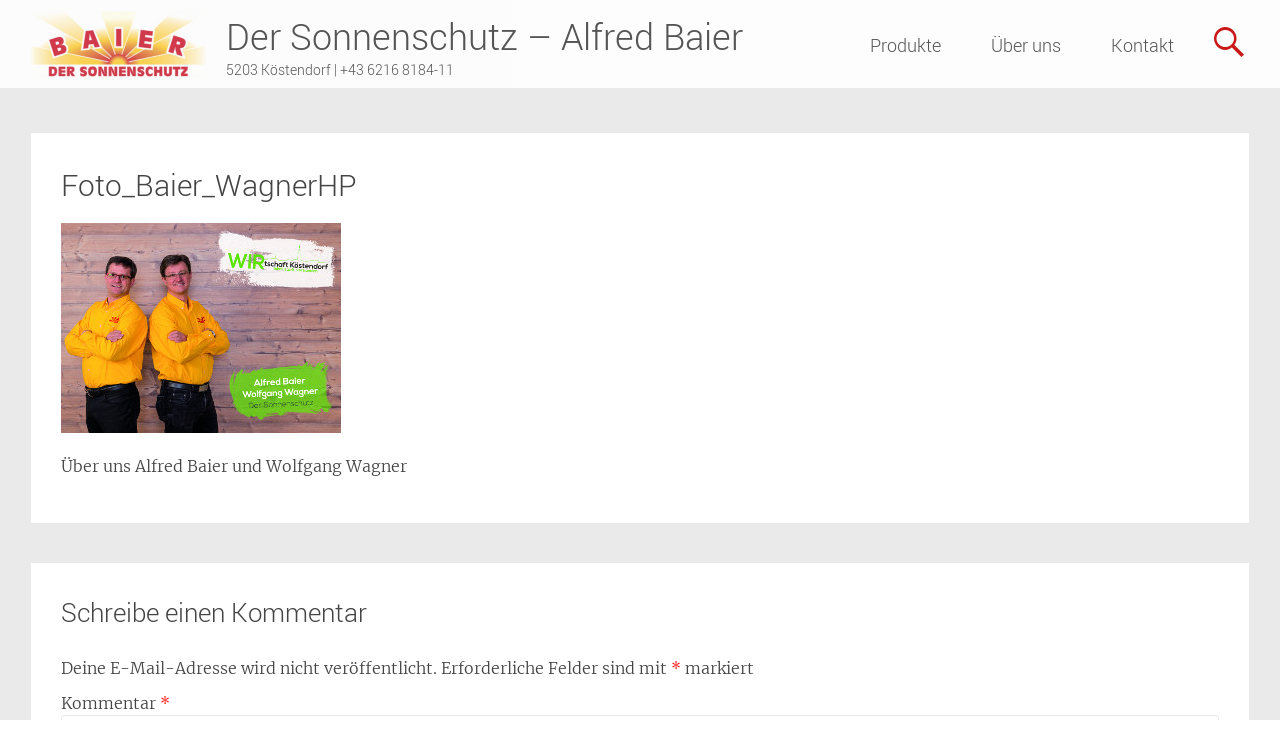

--- FILE ---
content_type: text/html; charset=UTF-8
request_url: https://dersonnenschutz.at/ueber-uns/foto_baier_wagnerhp/
body_size: 10207
content:
<!DOCTYPE html>
<html lang="de-DE">

<head>

	<meta charset="UTF-8">
	<meta name="viewport" content="width=device-width, initial-scale=1">
	<title>Foto_Baier_WagnerHP - Der Sonnenschutz - Alfred Baier</title>
	<link rel="profile" href="https://gmpg.org/xfn/11">
	<link rel="pingback" href="https://dersonnenschutz.at/xmlrpc.php">
	<meta name='robots' content='index, follow, max-image-preview:large, max-snippet:-1, max-video-preview:-1' />

	<!-- This site is optimized with the Yoast SEO plugin v22.9 - https://yoast.com/wordpress/plugins/seo/ -->
	<link rel="canonical" href="https://dersonnenschutz.at/ueber-uns/foto_baier_wagnerhp/" />
	<meta property="og:locale" content="de_DE" />
	<meta property="og:type" content="article" />
	<meta property="og:title" content="Foto_Baier_WagnerHP - Der Sonnenschutz - Alfred Baier" />
	<meta property="og:description" content="Über uns Alfred Baier und Wolfgang Wagner" />
	<meta property="og:url" content="https://dersonnenschutz.at/ueber-uns/foto_baier_wagnerhp/" />
	<meta property="og:site_name" content="Der Sonnenschutz - Alfred Baier" />
	<meta property="article:modified_time" content="2018-11-08T09:12:12+00:00" />
	<meta property="og:image" content="https://dersonnenschutz.at/ueber-uns/foto_baier_wagnerhp" />
	<meta property="og:image:width" content="280" />
	<meta property="og:image:height" content="210" />
	<meta property="og:image:type" content="image/jpeg" />
	<script type="application/ld+json" class="yoast-schema-graph">{"@context":"https://schema.org","@graph":[{"@type":"WebPage","@id":"https://dersonnenschutz.at/ueber-uns/foto_baier_wagnerhp/","url":"https://dersonnenschutz.at/ueber-uns/foto_baier_wagnerhp/","name":"Foto_Baier_WagnerHP - Der Sonnenschutz - Alfred Baier","isPartOf":{"@id":"https://dersonnenschutz.at/#website"},"primaryImageOfPage":{"@id":"https://dersonnenschutz.at/ueber-uns/foto_baier_wagnerhp/#primaryimage"},"image":{"@id":"https://dersonnenschutz.at/ueber-uns/foto_baier_wagnerhp/#primaryimage"},"thumbnailUrl":"https://dersonnenschutz.at/wp-content/uploads/2018/11/Foto_Baier_WagnerHP.jpg","datePublished":"2018-11-08T09:11:06+00:00","dateModified":"2018-11-08T09:12:12+00:00","breadcrumb":{"@id":"https://dersonnenschutz.at/ueber-uns/foto_baier_wagnerhp/#breadcrumb"},"inLanguage":"de-DE","potentialAction":[{"@type":"ReadAction","target":["https://dersonnenschutz.at/ueber-uns/foto_baier_wagnerhp/"]}]},{"@type":"ImageObject","inLanguage":"de-DE","@id":"https://dersonnenschutz.at/ueber-uns/foto_baier_wagnerhp/#primaryimage","url":"https://dersonnenschutz.at/wp-content/uploads/2018/11/Foto_Baier_WagnerHP.jpg","contentUrl":"https://dersonnenschutz.at/wp-content/uploads/2018/11/Foto_Baier_WagnerHP.jpg","width":280,"height":210},{"@type":"BreadcrumbList","@id":"https://dersonnenschutz.at/ueber-uns/foto_baier_wagnerhp/#breadcrumb","itemListElement":[{"@type":"ListItem","position":1,"name":"Home","item":"https://dersonnenschutz.at/"},{"@type":"ListItem","position":2,"name":"Alfred Baier &#8211; Geschäftsführung","item":"https://dersonnenschutz.at/ueber-uns/"},{"@type":"ListItem","position":3,"name":"Foto_Baier_WagnerHP"}]},{"@type":"WebSite","@id":"https://dersonnenschutz.at/#website","url":"https://dersonnenschutz.at/","name":"Der Sonnenschutz - Alfred Baier","description":"5203 Köstendorf | +43 6216 8184-11","potentialAction":[{"@type":"SearchAction","target":{"@type":"EntryPoint","urlTemplate":"https://dersonnenschutz.at/?s={search_term_string}"},"query-input":"required name=search_term_string"}],"inLanguage":"de-DE"}]}</script>
	<!-- / Yoast SEO plugin. -->


<link rel="alternate" type="application/rss+xml" title="Der Sonnenschutz - Alfred Baier &raquo; Feed" href="https://dersonnenschutz.at/feed/" />
<link rel="alternate" type="application/rss+xml" title="Der Sonnenschutz - Alfred Baier &raquo; Kommentar-Feed" href="https://dersonnenschutz.at/comments/feed/" />
<link rel="alternate" type="application/rss+xml" title="Der Sonnenschutz - Alfred Baier &raquo; Foto_Baier_WagnerHP Kommentar-Feed" href="https://dersonnenschutz.at/ueber-uns/foto_baier_wagnerhp/feed/" />
<script type="text/javascript">
/* <![CDATA[ */
window._wpemojiSettings = {"baseUrl":"https:\/\/s.w.org\/images\/core\/emoji\/15.0.3\/72x72\/","ext":".png","svgUrl":"https:\/\/s.w.org\/images\/core\/emoji\/15.0.3\/svg\/","svgExt":".svg","source":{"concatemoji":"https:\/\/dersonnenschutz.at\/wp-includes\/js\/wp-emoji-release.min.js?ver=6.5.4"}};
/*! This file is auto-generated */
!function(i,n){var o,s,e;function c(e){try{var t={supportTests:e,timestamp:(new Date).valueOf()};sessionStorage.setItem(o,JSON.stringify(t))}catch(e){}}function p(e,t,n){e.clearRect(0,0,e.canvas.width,e.canvas.height),e.fillText(t,0,0);var t=new Uint32Array(e.getImageData(0,0,e.canvas.width,e.canvas.height).data),r=(e.clearRect(0,0,e.canvas.width,e.canvas.height),e.fillText(n,0,0),new Uint32Array(e.getImageData(0,0,e.canvas.width,e.canvas.height).data));return t.every(function(e,t){return e===r[t]})}function u(e,t,n){switch(t){case"flag":return n(e,"\ud83c\udff3\ufe0f\u200d\u26a7\ufe0f","\ud83c\udff3\ufe0f\u200b\u26a7\ufe0f")?!1:!n(e,"\ud83c\uddfa\ud83c\uddf3","\ud83c\uddfa\u200b\ud83c\uddf3")&&!n(e,"\ud83c\udff4\udb40\udc67\udb40\udc62\udb40\udc65\udb40\udc6e\udb40\udc67\udb40\udc7f","\ud83c\udff4\u200b\udb40\udc67\u200b\udb40\udc62\u200b\udb40\udc65\u200b\udb40\udc6e\u200b\udb40\udc67\u200b\udb40\udc7f");case"emoji":return!n(e,"\ud83d\udc26\u200d\u2b1b","\ud83d\udc26\u200b\u2b1b")}return!1}function f(e,t,n){var r="undefined"!=typeof WorkerGlobalScope&&self instanceof WorkerGlobalScope?new OffscreenCanvas(300,150):i.createElement("canvas"),a=r.getContext("2d",{willReadFrequently:!0}),o=(a.textBaseline="top",a.font="600 32px Arial",{});return e.forEach(function(e){o[e]=t(a,e,n)}),o}function t(e){var t=i.createElement("script");t.src=e,t.defer=!0,i.head.appendChild(t)}"undefined"!=typeof Promise&&(o="wpEmojiSettingsSupports",s=["flag","emoji"],n.supports={everything:!0,everythingExceptFlag:!0},e=new Promise(function(e){i.addEventListener("DOMContentLoaded",e,{once:!0})}),new Promise(function(t){var n=function(){try{var e=JSON.parse(sessionStorage.getItem(o));if("object"==typeof e&&"number"==typeof e.timestamp&&(new Date).valueOf()<e.timestamp+604800&&"object"==typeof e.supportTests)return e.supportTests}catch(e){}return null}();if(!n){if("undefined"!=typeof Worker&&"undefined"!=typeof OffscreenCanvas&&"undefined"!=typeof URL&&URL.createObjectURL&&"undefined"!=typeof Blob)try{var e="postMessage("+f.toString()+"("+[JSON.stringify(s),u.toString(),p.toString()].join(",")+"));",r=new Blob([e],{type:"text/javascript"}),a=new Worker(URL.createObjectURL(r),{name:"wpTestEmojiSupports"});return void(a.onmessage=function(e){c(n=e.data),a.terminate(),t(n)})}catch(e){}c(n=f(s,u,p))}t(n)}).then(function(e){for(var t in e)n.supports[t]=e[t],n.supports.everything=n.supports.everything&&n.supports[t],"flag"!==t&&(n.supports.everythingExceptFlag=n.supports.everythingExceptFlag&&n.supports[t]);n.supports.everythingExceptFlag=n.supports.everythingExceptFlag&&!n.supports.flag,n.DOMReady=!1,n.readyCallback=function(){n.DOMReady=!0}}).then(function(){return e}).then(function(){var e;n.supports.everything||(n.readyCallback(),(e=n.source||{}).concatemoji?t(e.concatemoji):e.wpemoji&&e.twemoji&&(t(e.twemoji),t(e.wpemoji)))}))}((window,document),window._wpemojiSettings);
/* ]]> */
</script>
<style id='wp-emoji-styles-inline-css' type='text/css'>

	img.wp-smiley, img.emoji {
		display: inline !important;
		border: none !important;
		box-shadow: none !important;
		height: 1em !important;
		width: 1em !important;
		margin: 0 0.07em !important;
		vertical-align: -0.1em !important;
		background: none !important;
		padding: 0 !important;
	}
</style>
<link rel='stylesheet' id='wp-block-library-css' href='https://dersonnenschutz.at/wp-includes/css/dist/block-library/style.min.css?ver=6.5.4' type='text/css' media='all' />
<style id='classic-theme-styles-inline-css' type='text/css'>
/*! This file is auto-generated */
.wp-block-button__link{color:#fff;background-color:#32373c;border-radius:9999px;box-shadow:none;text-decoration:none;padding:calc(.667em + 2px) calc(1.333em + 2px);font-size:1.125em}.wp-block-file__button{background:#32373c;color:#fff;text-decoration:none}
</style>
<style id='global-styles-inline-css' type='text/css'>
body{--wp--preset--color--black: #000000;--wp--preset--color--cyan-bluish-gray: #abb8c3;--wp--preset--color--white: #ffffff;--wp--preset--color--pale-pink: #f78da7;--wp--preset--color--vivid-red: #cf2e2e;--wp--preset--color--luminous-vivid-orange: #ff6900;--wp--preset--color--luminous-vivid-amber: #fcb900;--wp--preset--color--light-green-cyan: #7bdcb5;--wp--preset--color--vivid-green-cyan: #00d084;--wp--preset--color--pale-cyan-blue: #8ed1fc;--wp--preset--color--vivid-cyan-blue: #0693e3;--wp--preset--color--vivid-purple: #9b51e0;--wp--preset--gradient--vivid-cyan-blue-to-vivid-purple: linear-gradient(135deg,rgba(6,147,227,1) 0%,rgb(155,81,224) 100%);--wp--preset--gradient--light-green-cyan-to-vivid-green-cyan: linear-gradient(135deg,rgb(122,220,180) 0%,rgb(0,208,130) 100%);--wp--preset--gradient--luminous-vivid-amber-to-luminous-vivid-orange: linear-gradient(135deg,rgba(252,185,0,1) 0%,rgba(255,105,0,1) 100%);--wp--preset--gradient--luminous-vivid-orange-to-vivid-red: linear-gradient(135deg,rgba(255,105,0,1) 0%,rgb(207,46,46) 100%);--wp--preset--gradient--very-light-gray-to-cyan-bluish-gray: linear-gradient(135deg,rgb(238,238,238) 0%,rgb(169,184,195) 100%);--wp--preset--gradient--cool-to-warm-spectrum: linear-gradient(135deg,rgb(74,234,220) 0%,rgb(151,120,209) 20%,rgb(207,42,186) 40%,rgb(238,44,130) 60%,rgb(251,105,98) 80%,rgb(254,248,76) 100%);--wp--preset--gradient--blush-light-purple: linear-gradient(135deg,rgb(255,206,236) 0%,rgb(152,150,240) 100%);--wp--preset--gradient--blush-bordeaux: linear-gradient(135deg,rgb(254,205,165) 0%,rgb(254,45,45) 50%,rgb(107,0,62) 100%);--wp--preset--gradient--luminous-dusk: linear-gradient(135deg,rgb(255,203,112) 0%,rgb(199,81,192) 50%,rgb(65,88,208) 100%);--wp--preset--gradient--pale-ocean: linear-gradient(135deg,rgb(255,245,203) 0%,rgb(182,227,212) 50%,rgb(51,167,181) 100%);--wp--preset--gradient--electric-grass: linear-gradient(135deg,rgb(202,248,128) 0%,rgb(113,206,126) 100%);--wp--preset--gradient--midnight: linear-gradient(135deg,rgb(2,3,129) 0%,rgb(40,116,252) 100%);--wp--preset--font-size--small: 13px;--wp--preset--font-size--medium: 20px;--wp--preset--font-size--large: 36px;--wp--preset--font-size--x-large: 42px;--wp--preset--spacing--20: 0.44rem;--wp--preset--spacing--30: 0.67rem;--wp--preset--spacing--40: 1rem;--wp--preset--spacing--50: 1.5rem;--wp--preset--spacing--60: 2.25rem;--wp--preset--spacing--70: 3.38rem;--wp--preset--spacing--80: 5.06rem;--wp--preset--shadow--natural: 6px 6px 9px rgba(0, 0, 0, 0.2);--wp--preset--shadow--deep: 12px 12px 50px rgba(0, 0, 0, 0.4);--wp--preset--shadow--sharp: 6px 6px 0px rgba(0, 0, 0, 0.2);--wp--preset--shadow--outlined: 6px 6px 0px -3px rgba(255, 255, 255, 1), 6px 6px rgba(0, 0, 0, 1);--wp--preset--shadow--crisp: 6px 6px 0px rgba(0, 0, 0, 1);}:where(.is-layout-flex){gap: 0.5em;}:where(.is-layout-grid){gap: 0.5em;}body .is-layout-flex{display: flex;}body .is-layout-flex{flex-wrap: wrap;align-items: center;}body .is-layout-flex > *{margin: 0;}body .is-layout-grid{display: grid;}body .is-layout-grid > *{margin: 0;}:where(.wp-block-columns.is-layout-flex){gap: 2em;}:where(.wp-block-columns.is-layout-grid){gap: 2em;}:where(.wp-block-post-template.is-layout-flex){gap: 1.25em;}:where(.wp-block-post-template.is-layout-grid){gap: 1.25em;}.has-black-color{color: var(--wp--preset--color--black) !important;}.has-cyan-bluish-gray-color{color: var(--wp--preset--color--cyan-bluish-gray) !important;}.has-white-color{color: var(--wp--preset--color--white) !important;}.has-pale-pink-color{color: var(--wp--preset--color--pale-pink) !important;}.has-vivid-red-color{color: var(--wp--preset--color--vivid-red) !important;}.has-luminous-vivid-orange-color{color: var(--wp--preset--color--luminous-vivid-orange) !important;}.has-luminous-vivid-amber-color{color: var(--wp--preset--color--luminous-vivid-amber) !important;}.has-light-green-cyan-color{color: var(--wp--preset--color--light-green-cyan) !important;}.has-vivid-green-cyan-color{color: var(--wp--preset--color--vivid-green-cyan) !important;}.has-pale-cyan-blue-color{color: var(--wp--preset--color--pale-cyan-blue) !important;}.has-vivid-cyan-blue-color{color: var(--wp--preset--color--vivid-cyan-blue) !important;}.has-vivid-purple-color{color: var(--wp--preset--color--vivid-purple) !important;}.has-black-background-color{background-color: var(--wp--preset--color--black) !important;}.has-cyan-bluish-gray-background-color{background-color: var(--wp--preset--color--cyan-bluish-gray) !important;}.has-white-background-color{background-color: var(--wp--preset--color--white) !important;}.has-pale-pink-background-color{background-color: var(--wp--preset--color--pale-pink) !important;}.has-vivid-red-background-color{background-color: var(--wp--preset--color--vivid-red) !important;}.has-luminous-vivid-orange-background-color{background-color: var(--wp--preset--color--luminous-vivid-orange) !important;}.has-luminous-vivid-amber-background-color{background-color: var(--wp--preset--color--luminous-vivid-amber) !important;}.has-light-green-cyan-background-color{background-color: var(--wp--preset--color--light-green-cyan) !important;}.has-vivid-green-cyan-background-color{background-color: var(--wp--preset--color--vivid-green-cyan) !important;}.has-pale-cyan-blue-background-color{background-color: var(--wp--preset--color--pale-cyan-blue) !important;}.has-vivid-cyan-blue-background-color{background-color: var(--wp--preset--color--vivid-cyan-blue) !important;}.has-vivid-purple-background-color{background-color: var(--wp--preset--color--vivid-purple) !important;}.has-black-border-color{border-color: var(--wp--preset--color--black) !important;}.has-cyan-bluish-gray-border-color{border-color: var(--wp--preset--color--cyan-bluish-gray) !important;}.has-white-border-color{border-color: var(--wp--preset--color--white) !important;}.has-pale-pink-border-color{border-color: var(--wp--preset--color--pale-pink) !important;}.has-vivid-red-border-color{border-color: var(--wp--preset--color--vivid-red) !important;}.has-luminous-vivid-orange-border-color{border-color: var(--wp--preset--color--luminous-vivid-orange) !important;}.has-luminous-vivid-amber-border-color{border-color: var(--wp--preset--color--luminous-vivid-amber) !important;}.has-light-green-cyan-border-color{border-color: var(--wp--preset--color--light-green-cyan) !important;}.has-vivid-green-cyan-border-color{border-color: var(--wp--preset--color--vivid-green-cyan) !important;}.has-pale-cyan-blue-border-color{border-color: var(--wp--preset--color--pale-cyan-blue) !important;}.has-vivid-cyan-blue-border-color{border-color: var(--wp--preset--color--vivid-cyan-blue) !important;}.has-vivid-purple-border-color{border-color: var(--wp--preset--color--vivid-purple) !important;}.has-vivid-cyan-blue-to-vivid-purple-gradient-background{background: var(--wp--preset--gradient--vivid-cyan-blue-to-vivid-purple) !important;}.has-light-green-cyan-to-vivid-green-cyan-gradient-background{background: var(--wp--preset--gradient--light-green-cyan-to-vivid-green-cyan) !important;}.has-luminous-vivid-amber-to-luminous-vivid-orange-gradient-background{background: var(--wp--preset--gradient--luminous-vivid-amber-to-luminous-vivid-orange) !important;}.has-luminous-vivid-orange-to-vivid-red-gradient-background{background: var(--wp--preset--gradient--luminous-vivid-orange-to-vivid-red) !important;}.has-very-light-gray-to-cyan-bluish-gray-gradient-background{background: var(--wp--preset--gradient--very-light-gray-to-cyan-bluish-gray) !important;}.has-cool-to-warm-spectrum-gradient-background{background: var(--wp--preset--gradient--cool-to-warm-spectrum) !important;}.has-blush-light-purple-gradient-background{background: var(--wp--preset--gradient--blush-light-purple) !important;}.has-blush-bordeaux-gradient-background{background: var(--wp--preset--gradient--blush-bordeaux) !important;}.has-luminous-dusk-gradient-background{background: var(--wp--preset--gradient--luminous-dusk) !important;}.has-pale-ocean-gradient-background{background: var(--wp--preset--gradient--pale-ocean) !important;}.has-electric-grass-gradient-background{background: var(--wp--preset--gradient--electric-grass) !important;}.has-midnight-gradient-background{background: var(--wp--preset--gradient--midnight) !important;}.has-small-font-size{font-size: var(--wp--preset--font-size--small) !important;}.has-medium-font-size{font-size: var(--wp--preset--font-size--medium) !important;}.has-large-font-size{font-size: var(--wp--preset--font-size--large) !important;}.has-x-large-font-size{font-size: var(--wp--preset--font-size--x-large) !important;}
.wp-block-navigation a:where(:not(.wp-element-button)){color: inherit;}
:where(.wp-block-post-template.is-layout-flex){gap: 1.25em;}:where(.wp-block-post-template.is-layout-grid){gap: 1.25em;}
:where(.wp-block-columns.is-layout-flex){gap: 2em;}:where(.wp-block-columns.is-layout-grid){gap: 2em;}
.wp-block-pullquote{font-size: 1.5em;line-height: 1.6;}
</style>
<link rel='stylesheet' id='contact-form-7-css' href='https://dersonnenschutz.at/wp-content/plugins/contact-form-7/includes/css/styles.css?ver=5.9.6' type='text/css' media='all' />
<link rel='stylesheet' id='radiate-style-css' href='https://dersonnenschutz.at/wp-content/themes/radiate-pro/style.css?ver=6.5.4' type='text/css' media='all' />
<link rel='stylesheet' id='sp-dsgvo_twbs4_grid-css' href='https://dersonnenschutz.at/wp-content/plugins/shapepress-dsgvo/public/css/bootstrap-grid.min.css?ver=3.1.32' type='text/css' media='all' />
<link rel='stylesheet' id='sp-dsgvo-css' href='https://dersonnenschutz.at/wp-content/plugins/shapepress-dsgvo/public/css/sp-dsgvo-public.min.css?ver=3.1.32' type='text/css' media='all' />
<link rel='stylesheet' id='sp-dsgvo_popup-css' href='https://dersonnenschutz.at/wp-content/plugins/shapepress-dsgvo/public/css/sp-dsgvo-popup.min.css?ver=3.1.32' type='text/css' media='all' />
<link rel='stylesheet' id='simplebar-css' href='https://dersonnenschutz.at/wp-content/plugins/shapepress-dsgvo/public/css/simplebar.min.css?ver=6.5.4' type='text/css' media='all' />
<link rel='stylesheet' id='wpgdprc-front-css-css' href='https://dersonnenschutz.at/wp-content/plugins/wp-gdpr-compliance/Assets/css/front.css?ver=1707873952' type='text/css' media='all' />
<style id='wpgdprc-front-css-inline-css' type='text/css'>
:root{--wp-gdpr--bar--background-color: #000000;--wp-gdpr--bar--color: #ffffff;--wp-gdpr--button--background-color: #000000;--wp-gdpr--button--background-color--darken: #000000;--wp-gdpr--button--color: #ffffff;}
</style>
<script type="text/javascript" src="https://dersonnenschutz.at/wp-includes/js/jquery/jquery.min.js?ver=3.7.1" id="jquery-core-js"></script>
<script type="text/javascript" src="https://dersonnenschutz.at/wp-includes/js/jquery/jquery-migrate.min.js?ver=3.4.1" id="jquery-migrate-js"></script>
<script type="text/javascript" id="radiate-custom-js-js-extra">
/* <![CDATA[ */
var radiateScriptParam = {"header_type_key":"type_2","push_height_key":"1","header_resize":"1","slider_on_off_check":"1","responsiveness":"0"};
/* ]]> */
</script>
<script type="text/javascript" src="https://dersonnenschutz.at/wp-content/themes/radiate-pro/js/custom.js?ver=6.5.4" id="radiate-custom-js-js"></script>
<script type="text/javascript" id="sp-dsgvo-js-extra">
/* <![CDATA[ */
var spDsgvoGeneralConfig = {"ajaxUrl":"https:\/\/dersonnenschutz.at\/wp-admin\/admin-ajax.php","wpJsonUrl":"https:\/\/dersonnenschutz.at\/wp-json\/legalweb\/v1\/","cookieName":"sp_dsgvo_cookie_settings","cookieVersion":"0","cookieLifeTime":"86400","cookieLifeTimeDismiss":"86400","locale":"de_DE","privacyPolicyPageId":"870","privacyPolicyPageUrl":"https:\/\/dersonnenschutz.at\/datenschutz\/","imprintPageId":"52","imprintPageUrl":"https:\/\/dersonnenschutz.at\/impressum\/","showNoticeOnClose":"1","initialDisplayType":"policy_popup","allIntegrationSlugs":[],"noticeHideEffect":"none","noticeOnScroll":"","noticeOnScrollOffset":"100","currentPageId":"973","forceCookieInfo":"1","clientSideBlocking":"0"};
var spDsgvoIntegrationConfig = [];
/* ]]> */
</script>
<script type="text/javascript" src="https://dersonnenschutz.at/wp-content/plugins/shapepress-dsgvo/public/js/sp-dsgvo-public.min.js?ver=3.1.32" id="sp-dsgvo-js"></script>
<script type="text/javascript" id="wpgdprc-front-js-js-extra">
/* <![CDATA[ */
var wpgdprcFront = {"ajaxUrl":"https:\/\/dersonnenschutz.at\/wp-admin\/admin-ajax.php","ajaxNonce":"bdd48ed1f7","ajaxArg":"security","pluginPrefix":"wpgdprc","blogId":"1","isMultiSite":"","locale":"de_DE","showSignUpModal":"","showFormModal":"","cookieName":"wpgdprc-consent","consentVersion":"","path":"\/","prefix":"wpgdprc"};
/* ]]> */
</script>
<script type="text/javascript" src="https://dersonnenschutz.at/wp-content/plugins/wp-gdpr-compliance/Assets/js/front.min.js?ver=1707873952" id="wpgdprc-front-js-js"></script>
<link rel="https://api.w.org/" href="https://dersonnenschutz.at/wp-json/" /><link rel="alternate" type="application/json" href="https://dersonnenschutz.at/wp-json/wp/v2/media/973" /><link rel="EditURI" type="application/rsd+xml" title="RSD" href="https://dersonnenschutz.at/xmlrpc.php?rsd" />
<meta name="generator" content="WordPress 6.5.4" />
<link rel='shortlink' href='https://dersonnenschutz.at/?p=973' />
<link rel="alternate" type="application/json+oembed" href="https://dersonnenschutz.at/wp-json/oembed/1.0/embed?url=https%3A%2F%2Fdersonnenschutz.at%2Fueber-uns%2Ffoto_baier_wagnerhp%2F" />
<link rel="alternate" type="text/xml+oembed" href="https://dersonnenschutz.at/wp-json/oembed/1.0/embed?url=https%3A%2F%2Fdersonnenschutz.at%2Fueber-uns%2Ffoto_baier_wagnerhp%2F&#038;format=xml" />
<link rel="apple-touch-icon" sizes="57x57" href="/wp-content/uploads/fbrfg/apple-touch-icon-57x57.png">
<link rel="apple-touch-icon" sizes="60x60" href="/wp-content/uploads/fbrfg/apple-touch-icon-60x60.png">
<link rel="icon" type="image/png" href="/wp-content/uploads/fbrfg/favicon-32x32.png" sizes="32x32">
<link rel="icon" type="image/png" href="/wp-content/uploads/fbrfg/favicon-16x16.png" sizes="16x16">
<link rel="manifest" href="/wp-content/uploads/fbrfg/manifest.json">
<link rel="shortcut icon" href="/wp-content/uploads/fbrfg/favicon.ico">
<meta name="msapplication-TileColor" content="#da532c">
<meta name="msapplication-config" content="/wp-content/uploads/fbrfg/browserconfig.xml">
<meta name="theme-color" content="#ffffff"><!-- Analytics by WP Statistics v14.8 - https://wp-statistics.com/ -->
		<style type="text/css">
		body.custom-background { background: none !important; } #content { background-color: #EAEAEA; }
		</style>
			<style type="text/css">
			blockquote { border-color: #EAEAEA #EAEAEA #EAEAEA #c60000; }
			a { color: #c60000; }
			.site-title a:hover { color: #c60000; }
			.main-navigation a:hover, .main-navigation ul li.current-menu-item a, .main-navigation ul li.current_page_ancestor a, .main-navigation ul li.current-menu-ancestor a, .main-navigation ul li.current_page_item a, .main-navigation ul li:hover > a { background-color: #c60000; }
			.main-navigation ul li ul li a:hover, .main-navigation ul li ul li:hover > a, .main-navigation ul li.current-menu-item ul li a:hover { background-color: #c60000; }
			#masthead .search-form { background-color: #c60000; }
			.header-search-icon:before { color: #c60000; }
			button, input[type="button"], input[type="reset"], input[type="submit"] { 	background-color: #c60000; }
			#content .entry-title a:hover { color: #c60000; }
			.entry-meta span:hover { color: #c60000; }
			#content .entry-meta span a:hover { color: #c60000; }
			#content .comments-area article header cite a:hover, #content .comments-area a.comment-edit-link:hover, #content .comments-area a.comment-permalink:hover { color: #c60000; }
			.comments-area .comment-author-link a:hover { color: #c60000; }
			.comment .comment-reply-link:hover { color: #c60000; }
			.site-header .menu-toggle { color: #c60000; }
			.site-header .menu-toggle:hover { color: #c60000; }
			.main-small-navigation li:hover { background: #c60000; }
			.main-small-navigation ul > .current_page_item, .main-small-navigation ul > .current-menu-item { background: #c60000; }
			.main-small-navigation ul li ul li a:hover, .main-small-navigation ul li ul li:hover > a, .main-small-navigation ul li.current-menu-item ul li a:hover { background-color: #c60000; }
			#featured_pages a.more-link:hover { border-color:#c60000; color:#c60000; }
			a#back-top:before { background-color:#c60000; }
			.comments-area .comment-author-link span { background-color:#c60000; }
			.slider-meta .slider-button a:hover { background-color: #c60000; border: 3px solid #c60000; }
			.slider-nav a:hover { background-color: #c60000; border: 2px solid #c60000; } #parallax-bg { background-color: #EAEAEA; }</style>
	<style type="text/css">.recentcomments a{display:inline !important;padding:0 !important;margin:0 !important;}</style><style>
    .sp-dsgvo-blocked-embedding-placeholder
    {
        color: #313334;
                    background: linear-gradient(90deg, #e3ffe7 0%, #d9e7ff 100%);            }

    a.sp-dsgvo-blocked-embedding-button-enable,
    a.sp-dsgvo-blocked-embedding-button-enable:hover,
    a.sp-dsgvo-blocked-embedding-button-enable:active {
        color: #313334;
        border-color: #313334;
        border-width: 2px;
    }

            .wp-embed-aspect-16-9 .sp-dsgvo-blocked-embedding-placeholder,
        .vc_video-aspect-ratio-169 .sp-dsgvo-blocked-embedding-placeholder,
        .elementor-aspect-ratio-169 .sp-dsgvo-blocked-embedding-placeholder{
            margin-top: -56.25%; /*16:9*/
        }

        .wp-embed-aspect-4-3 .sp-dsgvo-blocked-embedding-placeholder,
        .vc_video-aspect-ratio-43 .sp-dsgvo-blocked-embedding-placeholder,
        .elementor-aspect-ratio-43 .sp-dsgvo-blocked-embedding-placeholder{
            margin-top: -75%;
        }

        .wp-embed-aspect-3-2 .sp-dsgvo-blocked-embedding-placeholder,
        .vc_video-aspect-ratio-32 .sp-dsgvo-blocked-embedding-placeholder,
        .elementor-aspect-ratio-32 .sp-dsgvo-blocked-embedding-placeholder{
            margin-top: -66.66%;
        }
    </style>
            <style>
                /* latin */
                @font-face {
                    font-family: 'Roboto';
                    font-style: italic;
                    font-weight: 300;
                    src: local('Roboto Light Italic'),
                    local('Roboto-LightItalic'),
                    url(https://dersonnenschutz.at/wp-content/plugins/shapepress-dsgvo/public/css/fonts/roboto/Roboto-LightItalic-webfont.woff) format('woff');
                    font-display: swap;

                }

                /* latin */
                @font-face {
                    font-family: 'Roboto';
                    font-style: italic;
                    font-weight: 400;
                    src: local('Roboto Italic'),
                    local('Roboto-Italic'),
                    url(https://dersonnenschutz.at/wp-content/plugins/shapepress-dsgvo/public/css/fonts/roboto/Roboto-Italic-webfont.woff) format('woff');
                    font-display: swap;
                }

                /* latin */
                @font-face {
                    font-family: 'Roboto';
                    font-style: italic;
                    font-weight: 700;
                    src: local('Roboto Bold Italic'),
                    local('Roboto-BoldItalic'),
                    url(https://dersonnenschutz.at/wp-content/plugins/shapepress-dsgvo/public/css/fonts/roboto/Roboto-BoldItalic-webfont.woff) format('woff');
                    font-display: swap;
                }

                /* latin */
                @font-face {
                    font-family: 'Roboto';
                    font-style: italic;
                    font-weight: 900;
                    src: local('Roboto Black Italic'),
                    local('Roboto-BlackItalic'),
                    url(https://dersonnenschutz.at/wp-content/plugins/shapepress-dsgvo/public/css/fonts/roboto/Roboto-BlackItalic-webfont.woff) format('woff');
                    font-display: swap;
                }

                /* latin */
                @font-face {
                    font-family: 'Roboto';
                    font-style: normal;
                    font-weight: 300;
                    src: local('Roboto Light'),
                    local('Roboto-Light'),
                    url(https://dersonnenschutz.at/wp-content/plugins/shapepress-dsgvo/public/css/fonts/roboto/Roboto-Light-webfont.woff) format('woff');
                    font-display: swap;
                }

                /* latin */
                @font-face {
                    font-family: 'Roboto';
                    font-style: normal;
                    font-weight: 400;
                    src: local('Roboto Regular'),
                    local('Roboto-Regular'),
                    url(https://dersonnenschutz.at/wp-content/plugins/shapepress-dsgvo/public/css/fonts/roboto/Roboto-Regular-webfont.woff) format('woff');
                    font-display: swap;
                }

                /* latin */
                @font-face {
                    font-family: 'Roboto';
                    font-style: normal;
                    font-weight: 700;
                    src: local('Roboto Bold'),
                    local('Roboto-Bold'),
                    url(https://dersonnenschutz.at/wp-content/plugins/shapepress-dsgvo/public/css/fonts/roboto/Roboto-Bold-webfont.woff) format('woff');
                    font-display: swap;
                }

                /* latin */
                @font-face {
                    font-family: 'Roboto';
                    font-style: normal;
                    font-weight: 900;
                    src: local('Roboto Black'),
                    local('Roboto-Black'),
                    url(https://dersonnenschutz.at/wp-content/plugins/shapepress-dsgvo/public/css/fonts/roboto/Roboto-Black-webfont.woff) format('woff');
                    font-display: swap;
                }
            </style>
            </head>

<body data-rsssl=1 class="attachment attachment-template-default attachmentid-973 attachment-jpeg no-sidebar-full-width radiate-hdt-2">
	<div id="page" class="hfeed site">
				<header id="masthead" class="site-header" role="banner">
			<div class="header-wrap clearfix">
				 <div class="inner-wrap"> 					<div class="site-branding">
													<div id="header-logo-image">
								<a href="https://dersonnenschutz.at/" title="Der Sonnenschutz &#8211; Alfred Baier" rel="home"><img src="https://dersonnenschutz.at/wp-content/uploads/2015/03/logo-e1425976511580.png" alt="Der Sonnenschutz &#8211; Alfred Baier"></a>
							</div><!-- #header-logo-image -->
												<div id="header-text">
							<h1 class="site-title"><a href="https://dersonnenschutz.at/" title="Der Sonnenschutz &#8211; Alfred Baier" rel="home">Der Sonnenschutz &#8211; Alfred Baier</a></h1>
							<h2 class="site-description">5203 Köstendorf | +43 6216 8184-11</h2>
						</div>
					</div>

					<div class="header-search-icon"></div>
					<form role="search" method="get" class="search-form" action="https://dersonnenschutz.at/">
	<label>
		<span class="screen-reader-text">Search for:</span>
		<input type="search" class="search-field" placeholder="Search &hellip;" value="" name="s">
	</label>
	<input type="submit" class="search-submit" value="Search">
</form>

					<nav id="site-navigation" class="main-navigation" role="navigation">
						<h1 class="menu-toggle"></h1>
						<a class="skip-link screen-reader-text" href="#content">Skip to content</a>

						<div class="menu-menu-1-container"><ul id="menu-menu-1" class="menu"><li id="menu-item-65" class="menu-item menu-item-type-post_type menu-item-object-page menu-item-home menu-item-has-children menu-item-65"><a href="https://dersonnenschutz.at/">Produkte</a>
<ul class="sub-menu">
	<li id="menu-item-59" class="menu-item menu-item-type-post_type menu-item-object-page menu-item-has-children menu-item-59"><a href="https://dersonnenschutz.at/aussenbeschattung/">Außenbeschattung</a>
	<ul class="sub-menu">
		<li id="menu-item-159" class="menu-item menu-item-type-post_type menu-item-object-page menu-item-159"><a href="https://dersonnenschutz.at/aussenbeschattung/raffstore/">Raffstore</a></li>
		<li id="menu-item-239" class="menu-item menu-item-type-post_type menu-item-object-page menu-item-239"><a href="https://dersonnenschutz.at/aussenbeschattung/rollladen/">Rollladen</a></li>
		<li id="menu-item-326" class="menu-item menu-item-type-post_type menu-item-object-page menu-item-326"><a href="https://dersonnenschutz.at/aussenbeschattung/markisen/">Markisen</a></li>
		<li id="menu-item-1105" class="menu-item menu-item-type-post_type menu-item-object-page menu-item-1105"><a href="https://dersonnenschutz.at/aussenbeschattung/fassadenmarkisen-zip-rollos/">Textile Senkrechtbeschattung</a></li>
		<li id="menu-item-327" class="menu-item menu-item-type-post_type menu-item-object-page menu-item-327"><a href="https://dersonnenschutz.at/aussenbeschattung/aussenjalousien/">Aussenjalousien</a></li>
		<li id="menu-item-1067" class="menu-item menu-item-type-post_type menu-item-object-page menu-item-1067"><a href="https://dersonnenschutz.at/aussenbeschattung/sonnenschirme/">Sonnenschirme</a></li>
		<li id="menu-item-6442" class="menu-item menu-item-type-post_type menu-item-object-page menu-item-6442"><a href="https://dersonnenschutz.at/aussenbeschattung/sonnensegel/">Sonnensegel</a></li>
	</ul>
</li>
	<li id="menu-item-60" class="menu-item menu-item-type-post_type menu-item-object-page menu-item-has-children menu-item-60"><a href="https://dersonnenschutz.at/innenbeschattung/">Innenbeschattung</a>
	<ul class="sub-menu">
		<li id="menu-item-1073" class="menu-item menu-item-type-post_type menu-item-object-page menu-item-1073"><a href="https://dersonnenschutz.at/innenbeschattung/plissee/">Plissee – Duette</a></li>
		<li id="menu-item-1072" class="menu-item menu-item-type-post_type menu-item-object-page menu-item-1072"><a href="https://dersonnenschutz.at/innenbeschattung/jalousien/">Jalousien</a></li>
		<li id="menu-item-1071" class="menu-item menu-item-type-post_type menu-item-object-page menu-item-1071"><a href="https://dersonnenschutz.at/innenbeschattung/rollo/">Rollo</a></li>
		<li id="menu-item-1070" class="menu-item menu-item-type-post_type menu-item-object-page menu-item-1070"><a href="https://dersonnenschutz.at/innenbeschattung/vertikalanlage/">Vertikalanlage – Lamellenvorhang</a></li>
		<li id="menu-item-1074" class="menu-item menu-item-type-post_type menu-item-object-page menu-item-1074"><a href="https://dersonnenschutz.at/innenbeschattung/raffvorhang/">Raffvorhang</a></li>
		<li id="menu-item-1069" class="menu-item menu-item-type-post_type menu-item-object-page menu-item-1069"><a href="https://dersonnenschutz.at/innenbeschattung/flaechenvorhang/">Flächenvorhang</a></li>
	</ul>
</li>
	<li id="menu-item-41" class="menu-item menu-item-type-post_type menu-item-object-page menu-item-has-children menu-item-41"><a href="https://dersonnenschutz.at/insektenschutz/">Insektenschutz – Fliegengitter</a>
	<ul class="sub-menu">
		<li id="menu-item-1081" class="menu-item menu-item-type-post_type menu-item-object-page menu-item-1081"><a href="https://dersonnenschutz.at/insektenschutz/spannrahmen/">Spannrahmen</a></li>
		<li id="menu-item-1078" class="menu-item menu-item-type-post_type menu-item-object-page menu-item-1078"><a href="https://dersonnenschutz.at/insektenschutz/insektenschutz-rollo/">Rollo</a></li>
		<li id="menu-item-1076" class="menu-item menu-item-type-post_type menu-item-object-page menu-item-1076"><a href="https://dersonnenschutz.at/insektenschutz/drehrahmen/">Drehrahmen</a></li>
		<li id="menu-item-1077" class="menu-item menu-item-type-post_type menu-item-object-page menu-item-1077"><a href="https://dersonnenschutz.at/insektenschutz/insektenschutz-schieberahmen/">Schieberahmen</a></li>
		<li id="menu-item-1079" class="menu-item menu-item-type-post_type menu-item-object-page menu-item-1079"><a href="https://dersonnenschutz.at/insektenschutz/lichtschachtabdeckungen/">Lichtschachtabdeckungen</a></li>
	</ul>
</li>
	<li id="menu-item-1360" class="menu-item menu-item-type-post_type menu-item-object-page menu-item-1360"><a href="https://dersonnenschutz.at/haussicherheit-abus-einbruchschutz/">Sicherheit – ABUS</a></li>
</ul>
</li>
<li id="menu-item-62" class="menu-item menu-item-type-post_type menu-item-object-page menu-item-62"><a href="https://dersonnenschutz.at/ueber-uns/">Über uns</a></li>
<li id="menu-item-61" class="menu-item menu-item-type-post_type menu-item-object-page menu-item-61"><a href="https://dersonnenschutz.at/kontakt/">Kontakt</a></li>
</ul></div>					</nav><!-- #site-navigation -->
										</div> 			</div><!-- header-wrap -->
		</header><!-- #masthead -->
		<div id="parallax-bg">
					</div><!-- #parallax-bg -->

		<div id="content" class="site-content">
			<div class="inner-wrap">
	<div id="primary" class="content-area">
		<main id="main" class="site-main" role="main">

			
				
<article id="post-973" class="post-973 attachment type-attachment status-inherit hentry">
	
   <header class="entry-header">
		<h1 class="entry-title">Foto_Baier_WagnerHP</h1>
	</header><!-- .entry-header -->

	<div class="entry-content">
		<p class="attachment"><a href='https://dersonnenschutz.at/wp-content/uploads/2018/11/Foto_Baier_WagnerHP.jpg'><img fetchpriority="high" decoding="async" width="280" height="210" src="https://dersonnenschutz.at/wp-content/uploads/2018/11/Foto_Baier_WagnerHP.jpg" class="attachment-medium size-medium" alt="" /></a></p>
<p>Über uns Alfred Baier und Wolfgang Wagner</p>
			</div><!-- .entry-content -->
	</article><!-- #post-## -->

				
<div id="comments" class="comments-area">

	
	
	
		<div id="respond" class="comment-respond">
		<h3 id="reply-title" class="comment-reply-title">Schreibe einen Kommentar <small><a rel="nofollow" id="cancel-comment-reply-link" href="/ueber-uns/foto_baier_wagnerhp/#respond" style="display:none;">Antworten abbrechen</a></small></h3><form action="https://dersonnenschutz.at/wp-comments-post.php" method="post" id="commentform" class="comment-form"><p class="comment-notes"><span id="email-notes">Deine E-Mail-Adresse wird nicht veröffentlicht.</span> <span class="required-field-message">Erforderliche Felder sind mit <span class="required">*</span> markiert</span></p><p class="comment-form-comment"><label for="comment">Kommentar <span class="required">*</span></label> <textarea id="comment" name="comment" cols="45" rows="8" maxlength="65525" required="required"></textarea></p><p class="comment-form-author"><label for="author">Name <span class="required">*</span></label> <input id="author" name="author" type="text" value="" size="30" maxlength="245" autocomplete="name" required="required" /></p>
<p class="comment-form-email"><label for="email">E-Mail <span class="required">*</span></label> <input id="email" name="email" type="text" value="" size="30" maxlength="100" aria-describedby="email-notes" autocomplete="email" required="required" /></p>
<p class="comment-form-url"><label for="url">Website</label> <input id="url" name="url" type="text" value="" size="30" maxlength="200" autocomplete="url" /></p>
<p class="comment-form-cookies-consent"><input id="wp-comment-cookies-consent" name="wp-comment-cookies-consent" type="checkbox" value="yes" /> <label for="wp-comment-cookies-consent">Meinen Namen, meine E-Mail-Adresse und meine Website in diesem Browser für die nächste Kommentierung speichern.</label></p>
<p class="aiowps-captcha hide-when-displaying-tfa-input"><label for="aiowps-captcha-answer">Bitte gib eine Antwort in Ziffern ein:</label><div class="aiowps-captcha-equation hide-when-displaying-tfa-input"><strong>sechzehn &#8722; 15 = <input type="hidden" name="aiowps-captcha-string-info" class="aiowps-captcha-string-info" value="rnfk4k83yo" /><input type="hidden" name="aiowps-captcha-temp-string" class="aiowps-captcha-temp-string" value="1769544207" /><input type="text" size="2" class="aiowps-captcha-answer" name="aiowps-captcha-answer" value="" autocomplete="off" /></strong></div></p>
<p class="wpgdprc-checkbox
comment-form-wpgdprc">
	<input type="checkbox" name="wpgdprc" id="wpgdprc" value="1"  />
	<label for="wpgdprc">
		Mit der Nutzung dieses Formulars erklärst du dich mit der Speicherung und Verarbeitung deiner Daten durch diese Website einverstanden. 
<abbr class="wpgdprc-required" title="You need to accept this checkbox">*</abbr>
	</label>
</p>
<p class="form-submit"><input name="submit" type="submit" id="submit" class="submit" value="Kommentar abschicken" /> <input type='hidden' name='comment_post_ID' value='973' id='comment_post_ID' />
<input type='hidden' name='comment_parent' id='comment_parent' value='0' />
</p> <p class="comment-form-aios-antibot-keys"><input type="hidden" name="k8fiwk7t" value="bphchvtv6xhj" ><input type="hidden" name="w7gifc0b" value="d2rhdyn9fo1l" ><input type="hidden" name="2ccthok1" value="lyud4pfb2j2o" ></p></form>	</div><!-- #respond -->
	
</div><!-- #comments -->

			
		</main><!-- #main -->
	</div><!-- #primary -->


		</div><!-- .inner-wrap -->
	</div><!-- #content -->

	<footer id="colophon" class="site-footer" role="contentinfo">
		
<div class="footer-widgets-wrapper">
	<div class="footer-widgets-area  inner-wrap clearfix">
		<div class="tg-one-third">
					</div>
		<div class="tg-one-third">
					</div>
		<div class="tg-one-third tg-one-third-last">
			<aside id="nav_menu-2" class="widget widget_nav_menu"><div class="menu-footer-container"><ul id="menu-footer" class="menu"><li id="menu-item-57" class="menu-item menu-item-type-post_type menu-item-object-page menu-item-57"><a href="https://dersonnenschutz.at/impressum/">Impressum</a></li>
<li id="menu-item-874" class="menu-item menu-item-type-post_type menu-item-object-page menu-item-privacy-policy menu-item-874"><a rel="privacy-policy" href="https://dersonnenschutz.at/datenschutz/">Datenschutz</a></li>
<li id="menu-item-1268" class="menu-item menu-item-type-post_type menu-item-object-page menu-item-1268"><a href="https://dersonnenschutz.at/allgemeine-geschaeftsbedingungen/">AGB</a></li>
</ul></div></aside>		</div>
	</div>
</div>
		<div class="site-info">
						powered by WWInterface  | www.wwinterface.com		</div><!-- .site-info -->
	</footer><!-- #colophon -->
</div><!-- #page -->

<script type="text/javascript" src="https://dersonnenschutz.at/wp-content/plugins/contact-form-7/includes/swv/js/index.js?ver=5.9.6" id="swv-js"></script>
<script type="text/javascript" id="contact-form-7-js-extra">
/* <![CDATA[ */
var wpcf7 = {"api":{"root":"https:\/\/dersonnenschutz.at\/wp-json\/","namespace":"contact-form-7\/v1"}};
/* ]]> */
</script>
<script type="text/javascript" src="https://dersonnenschutz.at/wp-content/plugins/contact-form-7/includes/js/index.js?ver=5.9.6" id="contact-form-7-js"></script>
<script type="text/javascript" id="wp-statistics-tracker-js-extra">
/* <![CDATA[ */
var WP_Statistics_Tracker_Object = {"hitRequestUrl":"https:\/\/dersonnenschutz.at\/wp-json\/wp-statistics\/v2\/hit?wp_statistics_hit_rest=yes&current_page_type=page&current_page_id=973&search_query&page_uri=L3VlYmVyLXVucy9mb3RvX2JhaWVyX3dhZ25lcmhwLw=&nonce=53199d5bf3","keepOnlineRequestUrl":"https:\/\/dersonnenschutz.at\/wp-json\/wp-statistics\/v2\/online?wp_statistics_hit_rest=yes&current_page_type=page&current_page_id=973&search_query&page_uri=L3VlYmVyLXVucy9mb3RvX2JhaWVyX3dhZ25lcmhwLw=&nonce=53199d5bf3","isWpConsentApiActive":"","option":{"consentLevel":"disabled","dntEnabled":true,"cacheCompatibility":false}};
/* ]]> */
</script>
<script type="text/javascript" src="https://dersonnenschutz.at/wp-content/plugins/wp-statistics/assets/js/tracker.js?ver=14.8" id="wp-statistics-tracker-js"></script>
<script type="text/javascript" src="https://dersonnenschutz.at/wp-content/themes/radiate-pro/js/navigation.js?ver=20120206" id="radiate-navigation-js"></script>
<script type="text/javascript" src="https://dersonnenschutz.at/wp-content/themes/radiate-pro/js/skip-link-focus-fix.js?ver=20130115" id="radiate-skip-link-focus-fix-js"></script>
<script type="text/javascript" src="https://dersonnenschutz.at/wp-includes/js/comment-reply.min.js?ver=6.5.4" id="comment-reply-js" async="async" data-wp-strategy="async"></script>
<script type="text/javascript" src="https://dersonnenschutz.at/wp-content/plugins/shapepress-dsgvo/public/js/simplebar.min.js" id="simplebar-js"></script>
        <!--noptimize-->
        <div id="cookie-notice" role="banner"
            	class="sp-dsgvo lwb-d-flex cn-bottom cookie-style-00  "
            	style="background-color: #ffffff;
            	       color: #000000;
            	       height: 50px;">
	        <div class="cookie-notice-container container-fluid lwb-d-md-flex justify-content-md-center align-items-md-center">

                

                
                
                    
                    
                    <span id="cn-notice-text" class=""
                        style="font-size:13px">Zum &Auml;ndern Ihrer Datenschutzeinstellung, z.B. Erteilung oder Widerruf von Einwilligungen, klicken Sie hier:                    </span>

                
                
                    <a href="#" id="cn-btn-settings"
                        class="cn-set-cookie button button-default "
                        style="background-color: #eea737;
                           color: #000000;
                           border-color: #eea737;
                           border-width: 1px">

                        Einstellungen                    </a>

                
            </div> <!-- class="cookie-notice-container" -->
        </div> <!--id="cookie-notice" -->
        <!--/noptimize-->


</body>
</html>

--- FILE ---
content_type: text/css
request_url: https://dersonnenschutz.at/wp-content/themes/radiate-pro/style.css?ver=6.5.4
body_size: 8168
content:
/*
Theme Name: Radiate Pro
Theme URI: http://themegrill.com/themes/radiate-pro/
Author: ThemeGrill
Author URI: http://themegrill.com/
Description: Radiate Pro is the pro version of Radiate free theme.
Version: 1.0.9
License: GNU General Public License, version 3 (GPLv3)
License URI: http://www.gnu.org/licenses/gpl-3.0.txt
Text Domain: radiate
Domain Path: /languages/
Tags: light, white, two-columns, right-sidebar, responsive-layout, custom-header, custom-background, custom-menu, custom-colors, post-formats, sticky-post, threaded-comments, translation-ready

Resetting and rebuilding styles have been helped along thanks to the fine work of
Eric Meyer http://meyerweb.com/eric/tools/css/reset/index.html
along with Nicolas Gallagher and Jonathan Neal http://necolas.github.com/normalize.css/
and Blueprint http://www.blueprintcss.org/
*/

/* =Reset
-------------------------------------------------------------- */

/* merriweather-300 - latin */
@font-face {
	font-family: 'Merriweather';
	font-style: normal;
	font-weight: 300;
	src: url('font/merriweather-v30-latin-300.eot'); /* IE9 Compat Modes */
	src: local(''),
		 url('font/merriweather-v30-latin-300.eot?#iefix') format('embedded-opentype'), /* IE6-IE8 */
		 url('font/merriweather-v30-latin-300.woff2') format('woff2'), /* Super Modern Browsers */
		 url('font/merriweather-v30-latin-300.woff') format('woff'), /* Modern Browsers */
		 url('font/merriweather-v30-latin-300.ttf') format('truetype'), /* Safari, Android, iOS */
		 url('font/merriweather-v30-latin-300.svg#Merriweather') format('svg'); /* Legacy iOS */
  }
  /* merriweather-300italic - latin */
  @font-face {
	font-family: 'Merriweather';
	font-style: italic;
	font-weight: 300;
	src: url('font/merriweather-v30-latin-300italic.eot'); /* IE9 Compat Modes */
	src: local(''),
		 url('font/merriweather-v30-latin-300italic.eot?#iefix') format('embedded-opentype'), /* IE6-IE8 */
		 url('font/merriweather-v30-latin-300italic.woff2') format('woff2'), /* Super Modern Browsers */
		 url('font/merriweather-v30-latin-300italic.woff') format('woff'), /* Modern Browsers */
		 url('font/merriweather-v30-latin-300italic.ttf') format('truetype'), /* Safari, Android, iOS */
		 url('font/merriweather-v30-latin-300italic.svg#Merriweather') format('svg'); /* Legacy iOS */
  }
  /* merriweather-regular - latin */
  @font-face {
	font-family: 'Merriweather';
	font-style: normal;
	font-weight: 400;
	src: url('font/merriweather-v30-latin-regular.eot'); /* IE9 Compat Modes */
	src: local(''),
		 url('font/merriweather-v30-latin-regular.eot?#iefix') format('embedded-opentype'), /* IE6-IE8 */
		 url('font/merriweather-v30-latin-regular.woff2') format('woff2'), /* Super Modern Browsers */
		 url('font/merriweather-v30-latin-regular.woff') format('woff'), /* Modern Browsers */
		 url('font/merriweather-v30-latin-regular.ttf') format('truetype'), /* Safari, Android, iOS */
		 url('font/merriweather-v30-latin-regular.svg#Merriweather') format('svg'); /* Legacy iOS */
  }
  /* merriweather-italic - latin */
  @font-face {
	font-family: 'Merriweather';
	font-style: italic;
	font-weight: 400;
	src: url('font/merriweather-v30-latin-italic.eot'); /* IE9 Compat Modes */
	src: local(''),
		 url('font/merriweather-v30-latin-italic.eot?#iefix') format('embedded-opentype'), /* IE6-IE8 */
		 url('font/merriweather-v30-latin-italic.woff2') format('woff2'), /* Super Modern Browsers */
		 url('font/merriweather-v30-latin-italic.woff') format('woff'), /* Modern Browsers */
		 url('font/merriweather-v30-latin-italic.ttf') format('truetype'), /* Safari, Android, iOS */
		 url('font/merriweather-v30-latin-italic.svg#Merriweather') format('svg'); /* Legacy iOS */
  }
  /* merriweather-700 - latin */
  @font-face {
	font-family: 'Merriweather';
	font-style: normal;
	font-weight: 700;
	src: url('font/merriweather-v30-latin-700.eot'); /* IE9 Compat Modes */
	src: local(''),
		 url('font/merriweather-v30-latin-700.eot?#iefix') format('embedded-opentype'), /* IE6-IE8 */
		 url('font/merriweather-v30-latin-700.woff2') format('woff2'), /* Super Modern Browsers */
		 url('font/merriweather-v30-latin-700.woff') format('woff'), /* Modern Browsers */
		 url('font/merriweather-v30-latin-700.ttf') format('truetype'), /* Safari, Android, iOS */
		 url('font/merriweather-v30-latin-700.svg#Merriweather') format('svg'); /* Legacy iOS */
  }
  /* merriweather-700italic - latin */
  @font-face {
	font-family: 'Merriweather';
	font-style: italic;
	font-weight: 700;
	src: url('font/merriweather-v30-latin-700italic.eot'); /* IE9 Compat Modes */
	src: local(''),
		 url('font/merriweather-v30-latin-700italic.eot?#iefix') format('embedded-opentype'), /* IE6-IE8 */
		 url('font/merriweather-v30-latin-700italic.woff2') format('woff2'), /* Super Modern Browsers */
		 url('font/merriweather-v30-latin-700italic.woff') format('woff'), /* Modern Browsers */
		 url('font/merriweather-v30-latin-700italic.ttf') format('truetype'), /* Safari, Android, iOS */
		 url('font/merriweather-v30-latin-700italic.svg#Merriweather') format('svg'); /* Legacy iOS */
  }
  /* merriweather-900 - latin */
  @font-face {
	font-family: 'Merriweather';
	font-style: normal;
	font-weight: 900;
	src: url('font/merriweather-v30-latin-900.eot'); /* IE9 Compat Modes */
	src: local(''),
		 url('font/merriweather-v30-latin-900.eot?#iefix') format('embedded-opentype'), /* IE6-IE8 */
		 url('font/merriweather-v30-latin-900.woff2') format('woff2'), /* Super Modern Browsers */
		 url('font/merriweather-v30-latin-900.woff') format('woff'), /* Modern Browsers */
		 url('font/merriweather-v30-latin-900.ttf') format('truetype'), /* Safari, Android, iOS */
		 url('font/merriweather-v30-latin-900.svg#Merriweather') format('svg'); /* Legacy iOS */
  }
  /* merriweather-900italic - latin */
  @font-face {
	font-family: 'Merriweather';
	font-style: italic;
	font-weight: 900;
	src: url('font/merriweather-v30-latin-900italic.eot'); /* IE9 Compat Modes */
	src: local(''),
		 url('font/merriweather-v30-latin-900italic.eot?#iefix') format('embedded-opentype'), /* IE6-IE8 */
		 url('font/merriweather-v30-latin-900italic.woff2') format('woff2'), /* Super Modern Browsers */
		 url('font/merriweather-v30-latin-900italic.woff') format('woff'), /* Modern Browsers */
		 url('font/merriweather-v30-latin-900italic.ttf') format('truetype'), /* Safari, Android, iOS */
		 url('font/merriweather-v30-latin-900italic.svg#Merriweather') format('svg'); /* Legacy iOS */
  }
  /* roboto-100 - latin */
  @font-face {
	  font-family: 'Roboto';
	  font-style: normal;
	  font-weight: 100;
	  src: url('font/roboto-v30-latin-100.eot'); /* IE9 Compat Modes */
	  src: local(''),
		   url('font/roboto-v30-latin-100.eot?#iefix') format('embedded-opentype'), /* IE6-IE8 */
		   url('font/roboto-v30-latin-100.woff2') format('woff2'), /* Super Modern Browsers */
		   url('font/roboto-v30-latin-100.woff') format('woff'), /* Modern Browsers */
		   url('font/roboto-v30-latin-100.ttf') format('truetype'), /* Safari, Android, iOS */
		   url('font/roboto-v30-latin-100.svg#Roboto') format('svg'); /* Legacy iOS */
	}
	/* roboto-300 - latin */
	@font-face {
	  font-family: 'Roboto';
	  font-style: normal;
	  font-weight: 300;
	  src: url('font/roboto-v30-latin-300.eot'); /* IE9 Compat Modes */
	  src: local(''),
		   url('font/roboto-v30-latin-300.eot?#iefix') format('embedded-opentype'), /* IE6-IE8 */
		   url('font/roboto-v30-latin-300.woff2') format('woff2'), /* Super Modern Browsers */
		   url('font/roboto-v30-latin-300.woff') format('woff'), /* Modern Browsers */
		   url('font/roboto-v30-latin-300.ttf') format('truetype'), /* Safari, Android, iOS */
		   url('font/roboto-v30-latin-300.svg#Roboto') format('svg'); /* Legacy iOS */
	}
	/* roboto-100italic - latin */
	@font-face {
	  font-family: 'Roboto';
	  font-style: italic;
	  font-weight: 100;
	  src: url('font/roboto-v30-latin-100italic.eot'); /* IE9 Compat Modes */
	  src: local(''),
		   url('font/roboto-v30-latin-100italic.eot?#iefix') format('embedded-opentype'), /* IE6-IE8 */
		   url('font/roboto-v30-latin-100italic.woff2') format('woff2'), /* Super Modern Browsers */
		   url('font/roboto-v30-latin-100italic.woff') format('woff'), /* Modern Browsers */
		   url('font/roboto-v30-latin-100italic.ttf') format('truetype'), /* Safari, Android, iOS */
		   url('font/roboto-v30-latin-100italic.svg#Roboto') format('svg'); /* Legacy iOS */
	}
	/* roboto-300italic - latin */
	@font-face {
	  font-family: 'Roboto';
	  font-style: italic;
	  font-weight: 300;
	  src: url('font/roboto-v30-latin-300italic.eot'); /* IE9 Compat Modes */
	  src: local(''),
		   url('font/roboto-v30-latin-300italic.eot?#iefix') format('embedded-opentype'), /* IE6-IE8 */
		   url('font/roboto-v30-latin-300italic.woff2') format('woff2'), /* Super Modern Browsers */
		   url('font/roboto-v30-latin-300italic.woff') format('woff'), /* Modern Browsers */
		   url('font/roboto-v30-latin-300italic.ttf') format('truetype'), /* Safari, Android, iOS */
		   url('font/roboto-v30-latin-300italic.svg#Roboto') format('svg'); /* Legacy iOS */
	}
	/* roboto-regular - latin */
	@font-face {
	  font-family: 'Roboto';
	  font-style: normal;
	  font-weight: 400;
	  src: url('font/roboto-v30-latin-regular.eot'); /* IE9 Compat Modes */
	  src: local(''),
		   url('font/roboto-v30-latin-regular.eot?#iefix') format('embedded-opentype'), /* IE6-IE8 */
		   url('font/roboto-v30-latin-regular.woff2') format('woff2'), /* Super Modern Browsers */
		   url('font/roboto-v30-latin-regular.woff') format('woff'), /* Modern Browsers */
		   url('font/roboto-v30-latin-regular.ttf') format('truetype'), /* Safari, Android, iOS */
		   url('font/roboto-v30-latin-regular.svg#Roboto') format('svg'); /* Legacy iOS */
	}
	/* roboto-italic - latin */
	@font-face {
	  font-family: 'Roboto';
	  font-style: italic;
	  font-weight: 400;
	  src: url('font/roboto-v30-latin-italic.eot'); /* IE9 Compat Modes */
	  src: local(''),
		   url('font/roboto-v30-latin-italic.eot?#iefix') format('embedded-opentype'), /* IE6-IE8 */
		   url('font/roboto-v30-latin-italic.woff2') format('woff2'), /* Super Modern Browsers */
		   url('font/roboto-v30-latin-italic.woff') format('woff'), /* Modern Browsers */
		   url('font/roboto-v30-latin-italic.ttf') format('truetype'), /* Safari, Android, iOS */
		   url('font/roboto-v30-latin-italic.svg#Roboto') format('svg'); /* Legacy iOS */
	}
	/* roboto-500 - latin */
	@font-face {
	  font-family: 'Roboto';
	  font-style: normal;
	  font-weight: 500;
	  src: url('font/roboto-v30-latin-500.eot'); /* IE9 Compat Modes */
	  src: local(''),
		   url('font/roboto-v30-latin-500.eot?#iefix') format('embedded-opentype'), /* IE6-IE8 */
		   url('font/roboto-v30-latin-500.woff2') format('woff2'), /* Super Modern Browsers */
		   url('font/roboto-v30-latin-500.woff') format('woff'), /* Modern Browsers */
		   url('font/roboto-v30-latin-500.ttf') format('truetype'), /* Safari, Android, iOS */
		   url('font/roboto-v30-latin-500.svg#Roboto') format('svg'); /* Legacy iOS */
	}
	/* roboto-500italic - latin */
	@font-face {
	  font-family: 'Roboto';
	  font-style: italic;
	  font-weight: 500;
	  src: url('font/roboto-v30-latin-500italic.eot'); /* IE9 Compat Modes */
	  src: local(''),
		   url('font/roboto-v30-latin-500italic.eot?#iefix') format('embedded-opentype'), /* IE6-IE8 */
		   url('font/roboto-v30-latin-500italic.woff2') format('woff2'), /* Super Modern Browsers */
		   url('font/roboto-v30-latin-500italic.woff') format('woff'), /* Modern Browsers */
		   url('font/roboto-v30-latin-500italic.ttf') format('truetype'), /* Safari, Android, iOS */
		   url('font/roboto-v30-latin-500italic.svg#Roboto') format('svg'); /* Legacy iOS */
	}
	/* roboto-700 - latin */
	@font-face {
	  font-family: 'Roboto';
	  font-style: normal;
	  font-weight: 700;
	  src: url('font/roboto-v30-latin-700.eot'); /* IE9 Compat Modes */
	  src: local(''),
		   url('font/roboto-v30-latin-700.eot?#iefix') format('embedded-opentype'), /* IE6-IE8 */
		   url('font/roboto-v30-latin-700.woff2') format('woff2'), /* Super Modern Browsers */
		   url('font/roboto-v30-latin-700.woff') format('woff'), /* Modern Browsers */
		   url('font/roboto-v30-latin-700.ttf') format('truetype'), /* Safari, Android, iOS */
		   url('font/roboto-v30-latin-700.svg#Roboto') format('svg'); /* Legacy iOS */
	}
	/* roboto-700italic - latin */
	@font-face {
	  font-family: 'Roboto';
	  font-style: italic;
	  font-weight: 700;
	  src: url('font/roboto-v30-latin-700italic.eot'); /* IE9 Compat Modes */
	  src: local(''),
		   url('font/roboto-v30-latin-700italic.eot?#iefix') format('embedded-opentype'), /* IE6-IE8 */
		   url('font/roboto-v30-latin-700italic.woff2') format('woff2'), /* Super Modern Browsers */
		   url('font/roboto-v30-latin-700italic.woff') format('woff'), /* Modern Browsers */
		   url('font/roboto-v30-latin-700italic.ttf') format('truetype'), /* Safari, Android, iOS */
		   url('font/roboto-v30-latin-700italic.svg#Roboto') format('svg'); /* Legacy iOS */
	}
	/* roboto-900italic - latin */
	@font-face {
	  font-family: 'Roboto';
	  font-style: italic;
	  font-weight: 900;
	  src: url('font/roboto-v30-latin-900italic.eot'); /* IE9 Compat Modes */
	  src: local(''),
		   url('font/roboto-v30-latin-900italic.eot?#iefix') format('embedded-opentype'), /* IE6-IE8 */
		   url('font/roboto-v30-latin-900italic.woff2') format('woff2'), /* Super Modern Browsers */
		   url('font/roboto-v30-latin-900italic.woff') format('woff'), /* Modern Browsers */
		   url('font/roboto-v30-latin-900italic.ttf') format('truetype'), /* Safari, Android, iOS */
		   url('font/roboto-v30-latin-900italic.svg#Roboto') format('svg'); /* Legacy iOS */
	}
	/* roboto-900 - latin */
	@font-face {
	  font-family: 'Roboto';
	  font-style: normal;
	  font-weight: 900;
	  src: url('font/roboto-v30-latin-900.eot'); /* IE9 Compat Modes */
	  src: local(''),
		   url('font/roboto-v30-latin-900.eot?#iefix') format('embedded-opentype'), /* IE6-IE8 */
		   url('font/roboto-v30-latin-900.woff2') format('woff2'), /* Super Modern Browsers */
		   url('font/roboto-v30-latin-900.woff') format('woff'), /* Modern Browsers */
		   url('font/roboto-v30-latin-900.ttf') format('truetype'), /* Safari, Android, iOS */
		   url('font/roboto-v30-latin-900.svg#Roboto') format('svg'); /* Legacy iOS */
	}

html, body, div, span, applet, object, iframe,
h1, h2, h3, h4, h5, h6, p, blockquote, pre,
a, abbr, acronym, address, big, cite, code,
del, dfn, em, font, ins, kbd, q, s, samp,
small, strike, strong, sub, sup, tt, var,
dl, dt, dd, ol, ul, li,
fieldset, form, label, legend,
table, caption, tbody, tfoot, thead, tr, th, td {
	border: 0;
	font: inherit;
	font-size: 100%;
	font-style: inherit;
	font-weight: inherit;
	margin: 0;
	outline: 0;
	padding: 0;
	vertical-align: baseline;
}
html {
	font-size: 62.5%; /* Corrects text resizing oddly in IE6/7 when body font-size is set using em units http://clagnut.com/blog/348/#c790 */
	overflow-y: scroll; /* Keeps page centered in all browsers regardless of content height */
	-webkit-text-size-adjust: 100%; /* Prevents iOS text size adjust after orientation change, without disabling user zoom */
	-ms-text-size-adjust:     100%; /* www.456bereastreet.com/archive/201012/controlling_text_size_in_safari_for_ios_without_disabling_user_zoom/ */
}
body {
	background: #fff;
}
article,
aside,
details,
figcaption,
figure,
footer,
header,
main,
nav,
section {
	display: block;
}
ol, ul {
	list-style: none;
}
table { /* tables still need 'cellspacing="0"' in the markup */
	border-collapse: collapse;
	border-spacing: 0;
	margin: 0 0 15px;
	margin: 0 0 1.5rem;
	width: 100%;
}
th {
   font-weight: bold;
}
th, td {
   border: 1px solid #EAEAEA;
   padding: 6px 10px;
}
caption, th, td {
	text-align: left;
}
blockquote:before, blockquote:after,
q:before, q:after {
	content: "";
}
blockquote, q {
	quotes: "" "";
}
a:focus {
	outline: thin dotted;
}
a:hover,
a:active { /* Improves readability when focused and also mouse hovered in all browsers people.opera.com/patrickl/experiments/keyboard/test */
	outline: 0;
}
a img {
	border: 0;
}

/* =Genericons
----------------------------------------------- */
@font-face {
    font-family: 'Genericons';
    src: url('font/genericons-regular-webfont.eot');
    src: url('font/genericons-regular-webfont.eot?#iefix') format('embedded-opentype'),
         url('font/genericons-regular-webfont.woff') format('woff'),
         url('font/genericons-regular-webfont.ttf') format('truetype'),
         url('font/genericons-regular-webfont.svg#genericonsregular') format('svg');
    font-weight: normal;
    font-style: normal;
}

/* =Global
----------------------------------------------- */

body,
button,
input,
select,
textarea {
	font-family: 'Merriweather', Georgia, serif;
	font-weight: 300;
	font-style: normal;
	font-size: 16px;
	font-size: 1.6rem;
	line-height: 1.5;
	color: #444444;
}

/* Headings */
h1, h2, h3, h4, h5, h6 {
	font-family:  'Roboto', sans-serif;
	clear: both;
}
h1 { font-size: 30px; line-height: 36px; }
h2 { font-size: 28px; line-height: 34px; }
h3 { font-size: 26px; line-height: 32px; }
h4 { font-size: 24px; line-height: 30px; }
h5 { font-size: 22px; line-height: 28px; }
h6 { font-size: 19px; line-height: 25px; }
hr {
	background-color: #eaeaea;
	border: 0;
	height: 1px;
	margin-bottom: 15px;
	margin-bottom: 1.5rem;
}
.entry-content h1,
.entry-content h2,
.entry-content h3,
.entry-content h4,
.entry-content h5,
.entry-content h6 {
	margin-bottom: 10px;
	margin-bottom: 1rem;
}

/* Text elements */
p {
	color: #444444;
	line-height: 1.5;
	margin-bottom: 15px;
	margin-bottom: 1.5rem;
}
ul, ol {
	margin: 0;
}
ul {
	list-style: none;
}
ol {
	list-style: decimal;
}
li > ul,
li > ol {
	margin-bottom: 0;
	margin-left: 15px;
	margin-left: 1.5rem;
}
dt {
	font-weight: bold;
}
dd {
	margin: 0 15px 15px;
	margin: 0 1.5rem 1.5rem;
}
b, strong {
	font-weight: bold;
}
dfn, cite, em, i {
	font-style: italic;
}
blockquote {
	-moz-border-bottom-colors: none;
	-moz-border-left-colors: none;
	-moz-border-right-colors: none;
	-moz-border-top-colors: none;
	border-color: #EAEAEA #EAEAEA #EAEAEA #632E9B;
	border-image: none;
	border-style: solid;
	border-width: 1px 1px 1px 3px;
	font-style: italic;
	margin-bottom: 20px;
	padding: 20px 20px 5px;
}
blockquote cite {
	color: #333333;
	font: 300 15px "Helvetica Neue",Helvetica,Arial,sans-serif;
	letter-spacing: 1px;
	letter-spacing: 0.1rem;
	text-transform: uppercase;
}
address {
	margin: 0 0 15px;
	margin: 0 0 1.5rem;
	display: block;
   font-style: italic;
}
pre {
	background: #FFFFFF;
	border: 1px solid #EAEAEA;
	font-family: "Courier 10 Pitch", Courier, monospace;
	font-size: 15px;
	font-size: 1.5rem;
	line-height: 1.5;
	margin-bottom: 16px;
	margin-bottom: 1.6rem;
	max-width: 100%;
	overflow: auto;
	padding: 16px;
	padding: 1.6rem;
	white-space: pre-wrap;
	overflow: auto;
}
code, kbd, tt, var {
	font: 15px Monaco, Consolas, "Andale Mono", "DejaVu Sans Mono", monospace;
	white-space: pre-wrap;
}
abbr, acronym {
	border-bottom: 1px dotted #eaeaea;
	cursor: help;
	white-space: pre-wrap;
}
mark, ins {
	background: #fff9c0;
	text-decoration: none;
}
sup,
sub {
	font-size: 75%;
	height: 0;
	line-height: 0;
	position: relative;
	vertical-align: baseline;
}
sup {
	bottom: 1ex;
}
sub {
	top: .5ex;
}
small {
	font-size: 75%;
}
big {
	font-size: 125%;
}
figure {
	margin: 0;
}

img {
	height: auto; /* Make sure images are scaled correctly. */
	max-width: 100%; /* Adhere to container width. */
}
/* For icon display hide of jetpack site stats */
img#wpstats {
 	display: none;
}
button,
input,
select,
textarea {
	font-size: 100%; /* Corrects font size not being inherited in all browsers */
	margin: 0; /* Addresses margins set differently in IE6/7, F3/4, S5, Chrome */
	vertical-align: baseline; /* Improves appearance and consistency in all browsers */
	*vertical-align: middle; /* Improves appearance and consistency in all browsers */
}
button,
input {
	line-height: normal; /* Addresses FF3/4 setting line-height using !important in the UA stylesheet */
}
button,
input[type="button"],
input[type="reset"],
input[type="submit"] {
	background-color: #632E9B;
	border: none;
	border-radius: 4px;
	color: #FFFFFF;
	font-size: 14px;
	font-size: 1.4rem;
	padding: 8px 16px;
}
button:hover,
input[type="button"]:hover,
input[type="reset"]:hover,
input[type="submit"]:hover {
	opacity: 0.8;
	filter:alpha(opacity=80); /* For IE8 and earlier */
	text-decoration: none;
	cursor: pointer;
}
input[type="checkbox"],
input[type="radio"] {
	box-sizing: border-box; /* Addresses box sizing set to content-box in IE8/9 */
	padding: 0; /* Addresses excess padding in IE8/9 */
}
input[type="search"] {
	-webkit-appearance: textfield; /* Addresses appearance set to searchfield in S5, Chrome */
	-webkit-box-sizing: content-box; /* Addresses box sizing set to border-box in S5, Chrome (include -moz to radiate-proof) */
	-moz-box-sizing:    content-box;
	box-sizing:         content-box;
}
input[type="search"]::-webkit-search-decoration { /* Corrects inner padding displayed oddly in S5, Chrome on OSX */
	-webkit-appearance: none;
}
button::-moz-focus-inner,
input::-moz-focus-inner { /* Corrects inner padding and border displayed oddly in FF3/4 www.sitepen.com/blog/2008/05/14/the-devils-in-the-details-fixing-dojos-toolbar-buttons/ */
	border: 0;
	padding: 0;
}
input[type="text"],
input[type="email"],
input[type="url"],
input[type="password"],
input[type="search"],
textarea {
	color: #666;
	border: 1px solid #eaeaea;
	border-radius: 3px;
}
input[type="text"]:focus,
input[type="email"]:focus,
input[type="url"]:focus,
input[type="password"]:focus,
input[type="search"]:focus,
textarea:focus {
	color: #111;
}
input[type="text"],
input[type="email"],
input[type="url"],
input[type="password"],
input[type="search"] {
	padding: 3px;
}
textarea {
	overflow: auto; /* Removes default vertical scrollbar in IE6/7/8/9 */
	padding-left: 3px;
	vertical-align: top; /* Improves readability and alignment in all browsers */
	width: 98%;
}

/* Links */
a {
	color: #632E9B;
	text-decoration: none;
}
a:visited {
}
a:hover,
a:focus,
a:active {
}

/* clearfix hack */
.clearfix:after {
	visibility: hidden;
	display: block;
	font-size: 0;
	content: " ";
	clear: both;
	height: 0;
}
.clearfix {
	display: inline-block;
}
/* start commented backslash hack \*/
* html .clearfix {
	height:1%;
}
.clearfix {
	display: block;
}
/* close commented backslash hack */

.tg-after-three-blocks-clearfix {
	clear: both;;
}

/* Alignment */
.alignleft {
	display: inline;
	float: left;
	margin-right: 15px;
	margin-right: 1.5rem;
}
.alignright {
	display: inline;
	float: right;
	margin-left: 15px;
	margin-left: 1.5rem;
}
.aligncenter {
	clear: both;
	display: block;
	margin: 0 auto;
}
.alignnone {
	margin: 10px 0;
}

/* Text meant only for screen readers */
.screen-reader-text {
	clip: rect(1px, 1px, 1px, 1px);
	position: absolute !important;
}

.screen-reader-text:hover,
.screen-reader-text:active,
.screen-reader-text:focus {
	background-color: #f1f1f1;
	border-radius: 3px;
	box-shadow: 0 0 2px 2px rgba(0, 0, 0, 0.6);
	clip: auto !important;
	color: #21759b;
	display: block;
	font-size: 14px;
	font-weight: bold;
	height: auto;
	left: 5px;
	line-height: normal;
	padding: 15px 23px 14px;
	text-decoration: none;
	top: 5px;
	width: auto;
	z-index: 100000; /* Above WP toolbar */
}

/* Clearing */
.clear:before,
.clear:after,
.entry-content:before,
.entry-content:after,
.comment-content:before,
.comment-content:after,
.site-header:before,
.site-header:after,
.site-content:before,
.site-content:after,
.site-footer:before,
.site-footer:after {
	content: '';
	display: table;
}

.clear:after,
.entry-content:after,
.comment-content:after,
.site-header:after,
.site-content:after,
.site-footer:after {
	clear: both;
}

/* =Layout
----------------------------------------------- */
.inner-wrap {
	max-width: 1218px;
	margin: 0 auto;
}
#primary {
	width: 68%;
	float: left;
}
#secondary {
	width: 28%;
	float: right;
}
#content {
	padding-top: 45px;
	z-index: 9;
	position: relative;
}
#content a:hover {
	text-decoration: underline;
}

/* =Header
----------------------------------------------- */
#parallax-bg {
  position: fixed;
  top: 0;
  left: 0;
  right: 0;
  bottom: 0;
  z-index: 1;
}
#page {
  position: relative;
  z-index: 888;
}
.header-wrap {
	border-bottom: 1px solid #EAEAEA;
	position: fixed;
	top: 0;
	width: 100%;
	margin: 0 auto;
	z-index: 999999;
	background-color: #FFFFFF;
	opacity:0.9;
  	filter:alpha(opacity=90); /* For IE8 and earlier */
}
body.admin-bar .header-wrap {
	top: 32px;
}
.site-branding {
	float: left;
	font-family: 'Roboto';
	max-width: 100%;
	margin-right: 30px;
}
.site-title {
	font-size: 36px;
	font-size: 3.6rem;
	padding: 5px 20px 5px 25px;
	padding: 0.5rem 2rem 0.5rem 2.5rem;
	float: left;
	line-height: 1.5;
}
.site-title a {
	color: #444444;
}
.site-title a:hover {
	color: #632E9B;
}
.site-description {
	display: none;
}
img.header-image {
	display: block;
	margin-left: auto;
	margin-right: auto;
}
#masthead .search-form {
	float: right;
	position: absolute;
	right: 0;
	top: 65px;
	background-color: #632E9B;
	padding: 10px 20px;
	display: none;
	z-index: 999;
}
#masthead .search-form .search-field {
	width: 180px;
}
#masthead .search-form input[type="submit"] {
	display: none;
}
.header-search-icon {
	float: right;
	border-left: 1px solid #EAEAEA;
	padding: 14px 10px 10px 10px;
	cursor: pointer;
}
.header-search-icon:before {
	content: '\f400';
	color: #632E9B;
	display: inline-block;
	-webkit-font-smoothing: antialiased;
	font: normal 40px/1 'Genericons';
	vertical-align: top;
}

/* CSS for Header Display Type 2 */
.radiate-hdt-2 #header-logo-image img { max-width: 100%; max-height: 100%; display: block; }
.radiate-hdt-2 #header-logo-image { float: left; padding: 0 20px 0 0; }
.radiate-hdt-2 #header-text { float: left; padding: 0 20px 0 0; }
.radiate-hdt-2 .site-title { padding: 0; line-height: 1.2; margin: 5px 0; }
.radiate-hdt-2 .site-description { display: block; font-size: 14px; line-height: 1; }
.radiate-hdt-2 .main-navigation { margin-top: 8px; }
.radiate-hdt-2 .main-navigation li { border-left: medium none; line-height: 3; }
.radiate-hdt-2 .header-search-icon { border-left: medium none; padding: 14px 0 14px 10px; }
.radiate-hdt-2 .header-wrap .inner-wrap { max-width: 1218px; margin: 0 auto; }
.radiate-hdt-2 .header-wrap { padding: 10px 0; }
.radiate-hdt-2 .main-navigation ul ul { top: 54px; }
.radiate-hdt-2 .main-navigation ul ul ul { top: 0; }

/* =slider
----------------------------------------------- */
.single-slide {
	position: relative;
}
.slider-meta {
	margin: 0 auto;
	text-align: center;
   width: 900px;
	max-width: 900px;
	color: #fff;
	position: absolute;
	top: 65%;
	-ms-transform: translateY(-65%); /* IE 9 */
   -webkit-transform: translateY(-65%);
   transform: translateY(-65%);
   right: 0;
   left: 0;
}
.slider-meta .slider-title {
	font-size: 50px;
	line-height: 1.2;
   margin-bottom: 15px;
   text-shadow: 1px 1px 3px #000000;
}
.slider-meta .slider-description {
	padding: 0px 100px;
	font-size: 16px;
	line-height: 1.5;
	text-shadow: 1px 1px 3px #000000;
}
.slider-meta .slider-button {
	margin-top: 30px;
}
.slider-meta .slider-button a {
	border: 3px solid #fff;
	font-size: 20px;
	padding: 10px 30px;
	color: #fff;
	text-shadow: 1px 1px 3px #000000;
	font-family: 'Roboto';
}
.slider-meta .slider-button a:hover {
	background-color: #632E9B;
	text-shadow: none;
	border: 3px solid #632E9B;
}
.slide-image img {
	margin-left: auto;
   margin-right: auto;
 	display: block;
 	height: auto !important;
}
.slider-nav {
	/*top: 50%;*/
	position: relative;
	z-index: 999;
	width: 100%;
}
.slider-nav a.slide-next {
	float: right;
	margin: 0 30px 0 0;
}
.slider-nav a.slide-prev {
	float: left;
	margin: 0 0 0 30px;
}
.slider-nav a {
	display: inline-block;
	-webkit-font-smoothing: antialiased;
	font: normal 30px/1 'Genericons';
	vertical-align: top;
	color: #EAEAEA;
	border: 2px solid #EAEAEA;
}
.slider-nav a.slide-next:before { content: '\f429'; border-left: none; }
.slider-nav a.slide-prev:before { content: '\f430'; border-right: none; }
.slider-nav a:hover {
	background-color: #632E9B;
	border: 2px solid #632E9B;
	cursor: pointer;
}


/* =Menu
----------------------------------------------- */

.main-navigation {
	float: right;
	max-width: 100%;
}
.main-navigation ul {
	list-style: none;
	margin: 0;
	padding-left: 0;
}
.main-navigation li {
	font-family: 'Roboto';
	float: left;
	position: relative;
	font-size: 18px;
	font-size: 1.8rem;
	line-height: 3.5;
	border-left: 1px solid #EAEAEA;
}
.main-navigation a {
	font-family: 'Roboto';
	padding: 0 25px;
	display: block;
	text-decoration: none;
	color: #444444;
}
.main-navigation a:hover,
.main-navigation ul li.current-menu-item a,
.main-navigation ul li.current_page_ancestor a,
.main-navigation ul li.current-menu-ancestor a,
.main-navigation ul li.current_page_item a,
.main-navigation ul li:hover > a {
	background-color: #632E9B;
	color: #ffffff;
}

/* Dropdown */
.main-navigation ul li ul,
.main-navigation ul li:hover ul ul,
.main-navigation ul ul li:hover ul ul,
.main-navigation ul ul ul li:hover ul ul,
.main-navigation ul ul ul ul li:hover ul ul {
	display:none;
	z-index: 9999;
}
.main-navigation ul li:hover ul,
.main-navigation ul ul li:hover ul,
.main-navigation ul ul ul li:hover ul,
.main-navigation ul ul ul ul li:hover ul,
.main-navigation ul ul ul ul ul li:hover ul {
	display:block;
}
.main-navigation ul ul {
	display: none;
	float: left;
	left: 0;
	position: absolute;
	top: 63px;
	z-index: 99999;
}
.main-navigation ul ul li {
	border-left: none;
	font-size: 14px;
	font-size: 1.4rem;
}
.main-navigation ul li ul li a,
.main-navigation ul li.current-menu-item ul li a,
.main-navigation ul li ul li.current-menu-item a,
.main-navigation ul li.current_page_ancestor ul li a,
.main-navigation ul li.current-menu-ancestor ul li a,
.main-navigation ul li.current_page_item ul li a {
	color: #444444;
	background-color: #FFFFFF;
}
.main-navigation ul li ul li a:hover,
.main-navigation ul li ul li:hover > a,
.main-navigation ul li.current-menu-item ul li a:hover {
	background-color: #632E9B;
	color: #ffffff;
}
.main-navigation ul ul ul {
	left: 100%;
	top: 0;
}
.main-navigation ul ul a {
	min-width: 200px;
}



/* =Content
----------------------------------------------- */
.sticky {
}
.hentry {
	margin-bottom: 40px;
	margin-bottom: 4rem;
	padding: 30px;
	padding: 3rem;
	background-color: #FFFFFF;
}
.page-header {
	margin-bottom: 40px;
	margin-bottom: 4rem;
	padding: 10px 30px;
	padding: 1rem 3rem;
	background-color: #FFFFFF;
	text-align: center;
}
.updated {
	display: none;
}
.single .byline,
.group-blog .byline {
	display: inline;
}
.post-featured-image {
   padding-bottom: 10px;
}
.post-featured-image a img:hover {
   opacity: 0.8;
   filter:alpha(opacity=80); /* For IE8 and earlier */
   box-shadow: #000 0 0 0;
}
.page-content,
.entry-content,
.entry-summary {
	margin: 15px 0 0;
	margin: 1.5rem 0 0;
}
.page-links {
	clear: both;
	margin: 0 0 15px;
	margin: 0 0 1.5rem;
}
.entry-title {
	font-size: 30px;
	font-size: 3rem;
	line-height: 1.5;
}
.page-title {
	font-size: 30px;
	font-size: 3rem;
	line-height: 1.5;
}
.entry-title a {
	color: #444444;
}
#content .entry-title a:hover {
	color: #632E9B;
	text-decoration: none;
}
.entry-content ul {
	list-style: square;
}
.entry-content ul,
.entry-content ol {
	padding: 0 0 0 35px;
   margin-bottom: 30px;
}
.entry-content li > ul,
.entry-content li > ol {
	margin-bottom: 0;
}
.entry-header .entry-meta span {
	padding-right: 20px;
}
.entry-meta span {
	padding-right: 20px;
	color: #999999;
	font-size: 14px;
	font-size: 1.4rem;
}
.entry-meta span:hover {
	color: #632E9B;
}
.entry-meta span a {
	color: #999999;
}
#content .entry-meta span a:hover {
	color: #632E9B;
	text-decoration: none;
}

.entry-meta .posted-on:before,
.entry-meta .byline:before,
.entry-meta .cat-links:before,
.entry-meta .tags-links:before,
.entry-meta .comments-link:before,
.entry-meta .edit-link:before {
	display: inline-block;
	-webkit-font-smoothing: antialiased;
	font: normal 22px/1 'Genericons';
	vertical-align: top;
}
.entry-meta .posted-on:before 		{ content: '\f307'; }
.entry-meta .byline:before 			{ content: '\f304'; }
.entry-meta .cat-links:before 		{ content: '\f301'; }
.entry-meta .tags-links:before 		{ content: '\f302'; }
.entry-meta .comments-link:before 	{ content: '\f300'; }
.entry-meta .edit-link:before 		{ content: '\f411'; }

/* =Featured pages section - front page
----------------------------------------------- */
.tg-one-third {
	float: left;
	width: 31.143952%;
	margin: 0 3.284072% 30px 0;
	margin: 0 3.284072% 3rem 0;
}
.tg-one-third-last {
	margin-right: 0;
}
#featured_pages {
	padding-bottom: 15px;
	text-align: center;
}
#featured_pages img {
	vertical-align: top;
	margin-bottom: 20px;
	margin-bottom: 2rem;
}
#featured_pages .page_text_container {
	background-color: #FFFFFF;
	padding: 30px 30px 20px;
	padding: 3rem 3rem 2rem;
}
#featured_pages .entry-title {
	line-height: 1;
	margin-bottom: 10px;
	margin-bottom: 1rem;
	font-size: 24px;
	font-size: 2.4rem;
}
#featured_pages p {
	margin-bottom: 15px;
	margin-bottom: 1.5rem;
	font-size: 14px;
	font-size: 1.4rem;
}
#featured_pages a.more-link {
	font-size: 14px;
	font-size: 1.4rem;
	border: 1px solid #EAEAEA;
	border-radius: 4px;
	color: #555555;
	padding: 4px 10px;
}
#featured_pages a.more-link:hover {
	border: 1px solid #632E9B;
	border-radius: 4px;
	color: #632E9B;
	padding: 4px 10px;
	text-decoration: none;
}

/* =No Results
----------------------------------------------- */
.not-found .page-content {
	padding: 30px;
	padding: 3rem;
	background-color: #FFFFFF;
}
.not-found .search-form {
	text-align: center;
}

/* =Asides
----------------------------------------------- */

.blog .format-aside .entry-title,
.archive .format-aside .entry-title {
	display: none;
}


/* =Media
----------------------------------------------- */

.page-content img.wp-smiley,
.entry-content img.wp-smiley,
.comment-content img.wp-smiley {
	border: none;
	margin-bottom: 0;
	margin-top: 0;
	padding: 0;
}
.wp-caption {
	border: 1px solid #eaeaea;
	margin-bottom: 15px;
	margin-bottom: 1.5rem;
	max-width: 100%;
}
.wp-caption img[class*="wp-image-"] {
	display: block;
	margin: 1.2% auto 0;
	max-width: 98%;
}
.wp-caption-text {
	text-align: center;
}
.wp-caption .wp-caption-text {
	margin: 8px 0;
	margin: 0.8075rem 0;
}
.site-main .gallery {
}
.gallery-caption {
}
.site-main .gallery a img {
}
.site-main .gallery dd {
}
.site-main .gallery-columns-4 .gallery-item {
}
.site-main .gallery-columns-4 .gallery-item img {
}

/* =WordPress Gallery Support
----------------------------------------------- */
.gallery {
	margin: 0 auto 20px;
	margin: 0 auto 2rem;
}
.gallery .gallery-item {
	float: left;
	display: block;
	background: #fff;
	margin: 10px 1.5% 20px;
	text-align: center;
}
.gallery .gallery-item:hover { }
.gallery .gallery-icon {
	text-align: center;
	padding: 0;
	margin: 0;
	overflow: hidden;
	line-height: 0;
}
.gallery-columns-1 .gallery-item { float: none; text-align: center; width:100%; margin: 10px 0 20px; }
.gallery-columns-2 .gallery-item { width:47%; }
.gallery-columns-3 .gallery-item { width:30%; }
.gallery-columns-4 .gallery-item { width:22%; }
.gallery-columns-5 .gallery-item { width:17%; }
.gallery-columns-6 .gallery-item { width:13.6%; }
.gallery-columns-7 .gallery-item { width:12.25%; margin:10px 1% 10px; }
.gallery-columns-8 .gallery-item { width:10.5%; margin:10px 1% 10px; }
.gallery-columns-9 .gallery-item { width:9.11%; margin:10px 1% 10px; }
.gallery dl a {
	display: block;
}
.gallery dl a img {
	height: auto;
	margin: 0 auto;
}
.gallery .gallery-caption {
	font-size: 14px;
	line-height: 1.2;
	margin: 10px 0 0;
}
.gallery br+br { display:none; }

/* Make sure embeds and iframes fit their containers */
embed,
iframe,
object {
	max-width: 100%;
}


/* =Navigation
----------------------------------------------- */

.site-main [class*="navigation"] {
	margin: 0 0 15px;
	margin: 0 0 1.5rem;
	overflow: hidden;
}
[class*="navigation"] .nav-previous {
	float: left;
	max-width: 48%;
}
[class*="navigation"] .nav-next {
	float: right;
	text-align: right;
	max-width: 48%;
}

/* =Comments
----------------------------------------------- */

#comments {
	padding: 30px;
	padding: 3rem;
	background-color: #FFFFFF;
	margin-bottom: 40px;
	margin-bottom: 4rem;
}
.comment-content a {
	word-wrap: break-word;
}
.bypostauthor {
}
#comments h1,
#comments h2,
#comments h3,
#comments h4,
#comments h5,
#comments h6 {
	margin-bottom: 10px;
   margin-bottom: 1rem;
}
#comments h2.comments-title {
	margin-bottom: 30px;
}
.avatar {
	border-radius: 50%;
	float: left;
}
.comments-area article header {
	margin: 0 0 20px;
	overflow: hidden;
	position: relative;
}
.comments-area .comment-edit-link,
.comments-area .comment-permalink,
.comments-area .comment-date-time,
.comments-area .comment-author-link {
	display: block;
	margin-left: 100px;
	color: #999999;
}
#content .comments-area article header cite a:hover,
#content .comments-area a.comment-edit-link:hover,
#content .comments-area a.comment-permalink:hover {
	color: #632E9B;
}
.comments-area .comment-author-link a {
	color: #999999;
}
.comments-area .comment-author-link a:hover {
	color: #632E9B;
}
.comments-area .comment-author-link span {
	margin-left: 10px;
	padding: 0 5px;
	background-color: #632E9B;
	color: #FFFFFF;
	border-radius: 3px;
}
.comments-area article header .comment-author-link:before,
.comments-area article header .comment-edit-link:before,
.comments-area article header .comment-permalink:before,
.comments-area article header .comment-date-time:before {
	display: inline-block;
	-webkit-font-smoothing: antialiased;
	font: normal 22px/1 'Genericons';
	vertical-align: top;
}
.comments-area article header .comment-author-link:before { content: '\f304'; }
.comments-area article header .comment-edit-link:before { content: '\f411'; }
.comments-area article header .comment-permalink:before { content: '\f107'; }
.comments-area article header .comment-date-time:before { content: '\f307'; }
.comment-content {
	padding: 20px;
	padding: 2rem;
	background-color: #F8F8F8;
	border: 1px solid #EAEAEA;
}
.comment {
	margin-bottom: 20px;
}
.comment ul, .comment ol {
   margin: 0 0 20px 20px;
}
.comment ul {
   list-style: square outside none;
}
.comment .comment-reply-link {
	float: right;
	color: #999999;
}
.comment .comment-reply-link:hover {
	color: #632E9B;
}
.comment .comment-reply-link:before {
	content: '\f412';
	display: inline-block;
	-webkit-font-smoothing: antialiased;
	font: normal 22px/1 'Genericons';
	vertical-align: top;
}
.comment-list {
	margin-bottom: 34px;
	margin-bottom: 3.4rem;
}
.comment-list .children {
   margin-left: 20px;
}
.comment-list, .comment-list .children {
    list-style-type: none;
    padding: 0;
}

/* Comment form */
#respond {
}
#respond h3#reply-title {
	line-height: 1.5;
}
#respond h3#reply-title #cancel-comment-reply-link {
	margin-left: 10px;
	margin-left: 1rem;
	font-weight: normal;
	font-size: 16px;
	font-size: 1.6rem;
}
#respond form {
	margin: 24px 0;
	margin: 2.4rem 0;
}
#respond form p {
	margin: 11px 0;
	margin: 1.1rem 0;
}
#respond form p.logged-in-as {
	margin-bottom: 16px;
	margin-bottom: 1.6rem;
}
#respond form label {
	display: block;
	line-height: 1.5;
}
#respond form input[type="text"],
#respond form textarea {
	-moz-box-sizing: border-box;
	box-sizing: border-box;
	font-size: 16px;
	font-size: 1.6rem;
	line-height: 1.5;
	padding: 10px;
	padding: 1rem;
	width: 100%;
}
#respond form p.form-allowed-tags {
	margin: 0;
	font-size: 15px;
	font-size: 1.5rem;
	line-height: 1.5;
	color: #5e5e5e;
}
.required {
	color: red;
}


/* =Widgets
----------------------------------------------- */
.widget {
	margin-bottom: 40px;
	margin-bottom: 4rem;
	padding: 30px;
	padding: 3rem;
	background-color: #FFFFFF;
}
.widget-title {
	font-family: 'Roboto';
	font-size: 25px;
	font-size: 2.5rem;
	margin-bottom: 15px;
	margin-bottom: 1.5rem;
	color: #444444;
}
.widget li {
	margin-bottom: 10px;
	margin-bottom: 1rem;
}

/* Make sure select elements fit in widgets */
.widget select {
	max-width: 100%;
}

/* Search widget */
.widget_search .search-submit {
	display: none;
}
.widget_search .search-form {
	width: 90%;
}
.widget_search input[type="search"] {
    width: 90%;
}
.widget th, .widget td {
   padding: 1px 1px 1px 2px;
}

/* =Layout
----------------------------------------------- */
.left-sidebar #primary { float: right; }
.left-sidebar #secondary { float: left; }
.no-sidebar-full-width #primary { float: none; width: 100%; }
.no-sidebar-content-centered #primary { float: none; margin: 0 auto; }

/* =Infinite Scroll
----------------------------------------------- */
/* Globally hidden elements when Infinite Scroll is supported and in use. */
.infinite-scroll .paging-navigation, /* Older / Newer Posts Navigation (always hidden) */
.infinite-scroll.neverending .site-footer { /* Theme Footer (when set to scrolling) */
	display: none;
}

/* When Infinite Scroll has reached its end we need to re-display elements that were hidden (via .neverending) before */
.infinity-end.neverending .site-footer {
	display: block;
}

/* =Footer
----------------------------------------------- */
#colophon {
	border-top: 1px solid #EAEAEA;
	background-color: #FFFFFF;
	position: relative;
   z-index: 9;
}
#colophon .site-info {
	text-align: center;
	font-size: 14px;
	font-size: 1.4rem;
}
#colophon a:hover {
	text-decoration: underline;
}
.footer-widgets-area {
	border-bottom: 1px solid #EAEAEA;
}
.footer-widgets-area .tg-one-third {
	margin-bottom: 0;
}
#colophon .widget {
	margin-bottom: 0;
}
#colophon .site-info {
	margin: 20px 0;
	margin: 2rem 0;
}

/* Small menu */
.menu-toggle {
	display: none;
	cursor: pointer;
}

.site-header .menu-toggle {
	background: #632E9B;
	color: #fff;
	font-size: 30px;
	font-size: 3rem;
	font-weight: 300;
	padding: 5px 22px;
	margin: 0;
}
.site-header .menu-toggle:hover {
 	background: #632E9B;
}
.site-header .menu-toggle:before {
	content: '\f419';
	display: inline-block;
	-webkit-font-smoothing: antialiased;
	font: normal 22px/1 'Genericons';
	vertical-align: top;
	padding-top: 8px;
}
.main-small-navigation {
	width: 66px;
	float: right;
	padding-top: 0;
	background-color: #000;
	margin: 10px 25px 0 0;
	margin: 1rem 2.5rem 0 0;
}
.main-small-navigation ul {
  margin: 0;
  list-style: none;
}
.main-small-navigation li {
  background: #ffffff;
}
.main-small-navigation a {
  display: block;
  color: #444444;
  padding: 5px 22px;
  text-decoration: none;
  font-size: 14px;
}
.main-small-navigation li:hover {
  background: #632E9B;
}
.main-small-navigation li:hover > a {
	color: #ffffff;
}
.main-small-navigation ul ul a {
  padding-left: 44px;
}
.main-small-navigation ul ul ul a {
  padding-left: 66px;
}
.main-small-navigation ul > .current_page_item,
.main-small-navigation ul > .current-menu-item {
  background: #632E9B;
}
.main-small-navigation ul > .current_page_item a,
.main-small-navigation ul > .current-menu-item  a{
  color: #ffffff;
}
.main-small-navigation ul li ul li a,
.main-small-navigation ul li.current-menu-item ul li a,
.main-small-navigation ul li ul li.current-menu-item a,
.main-small-navigation ul li.current_page_ancestor ul li a,
.main-small-navigation ul li.current-menu-ancestor ul li a,
.main-small-navigation ul li.current_page_item ul li a {
	color: #444444;
	background-color: #FFFFFF;
}
.main-small-navigation ul li ul li a:hover,
.main-small-navigation ul li ul li:hover > a,
.main-small-navigation ul li.current-menu-item ul li a:hover {
	background-color: #632E9B;
	color: #ffffff;
}


/* =Responsive Structure
----------------------------------------------- */
@media screen and (max-width: 1308px) {
	#page {
		width: 100%;
	}
	.inner-wrap {
		width: 96%;
	}
}

@media screen and (max-width: 782px) {
 	body.admin-bar .header-wrap {
		top: 45px;
	}
   body.admin-bar #parallax-bg {
      top: 14px;
   }
}

/* All Mobile Portrait size smaller than 768 (devices and browsers) */
@media screen and (max-width: 768px) {
	#primary, #secondary {
		float: none;
		width: 100%;
	}
	.site-branding {
		margin-right: 0;
	}
	.menu-toggle,
	.main-navigation.toggled .nav-menu {
		display: block;
	}
	.main-navigation ul {
		display: none;
	}
	.main-navigation {
		margin: 10px 25px 0 0;
		margin: 1rem 2.5rem 0 0;
	}
	.site-header .menu-toggle {
		background-color: #FFFFFF;
		color: #632E9B;
	}
	.site-header .menu-toggle:hover {
		color: #632E9B;
		background-color: #FFFFFF;
	}
	.header-search-icon:before { font-size: 36px; }
	.site-title { font-size: 28px; padding-top: 15px; padding-right: 5px; padding-left: 12px; }
	.radiate-hdt-2 .site-title { padding-top: 0; }
	.radiate-hdt-2 .site-description { font-size: 12px; }
	.main-navigation, .main-small-navigation { margin-right: 0; }
	.tg-one-third {
		width: 100%;
		float: none;
	}
	.main-small-navigation ul {
		width: 200px;
		margin-left: -134px;
	}
	.main-small-navigation ul ul {
		margin-left: 0;
	}
	.header-search-icon {
		border-left: none;
	}
	.slider-meta {
		top: 50%;
		-ms-transform: translateY(-50%);
	   -webkit-transform: translateY(-50%);
	   transform: translateY(-50%);
	}
	.header-wrap {
		position: relative;
	}
}
@media only screen and (max-width: 600px) {
	body {
		margin-top: 0px !important;
	}
   body.admin-bar .header-wrap {
      top: 0;
   }
}
@media only screen and (max-width: 480px) {
	.site-title { font-size: 22px; padding-top: 10px; }
	.radiate-hdt-2 .site-description { font-size: 10px; }
	.header-search-icon:before { font-size: 26px; }
	.site-header .menu-toggle { padding: 0 22px; }
}